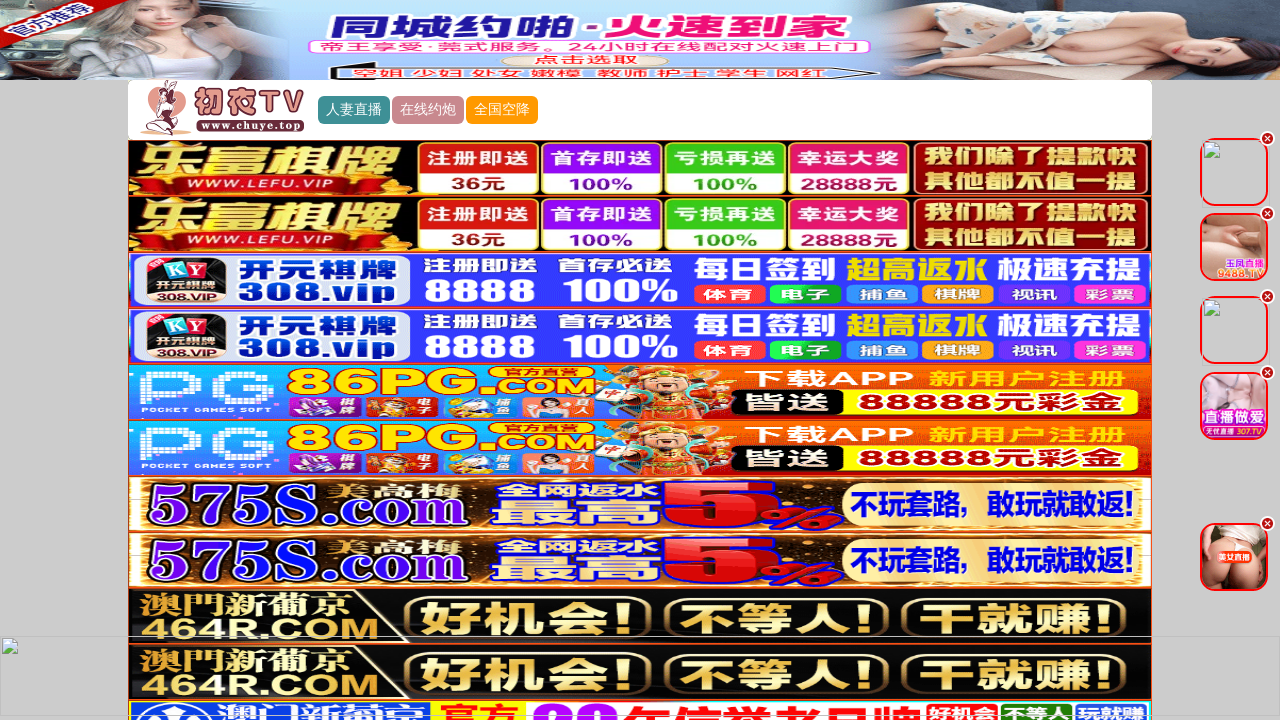

--- FILE ---
content_type: text/html
request_url: https://wohaixiu.bynestx.com/main.html?time=1769073477
body_size: 23088
content:
<!DOCTYPE html>
<html lang="cn">
<head>
    <meta charset="UTF-8">
<meta name="viewport" content="initial-scale=1, maximum-scale=1, user-scalable=no, width=device-width">
<title>初夜tv</title>
<link rel="stylesheet" href="/template/chuye/css/style.css" />
</head>
<body>
    <script>
var _hmt = _hmt || [];
(function() {
  var hm = document.createElement("script");
  hm.src = "https://hm.baidu.com/hm.js?8c22c7579d83611c319ef3e1193ed79f";
  var s = document.getElementsByTagName("script")[0]; 
  s.parentNode.insertBefore(hm, s);
})();
</script>

<script>
var _hmt = _hmt || [];
(function() {
  var hm = document.createElement("script");
  hm.src = "https://hm.baidu.com/hm.js?2acf1bf529cad29f485f527fda665290";
  var s = document.getElementsByTagName("script")[0]; 
  s.parentNode.insertBefore(hm, s);
})();
</script>


<div class="maomi-content">
    <header class="container header-container border_bootom">
        <div class="row vip-header-row bg_red" style="text-align: center;">
          
            <div class="maomi-content">
                <div class="logo">
                    <a href="/" target="_blank">
                        <img class="logo-img" alt="logo"  srcset="" src="/upload/site/20250817-1/249f6ec43a9e4ffcebd35ab49637698c.png">
                    </a>
                    <!--粉色直播-->
<a href="https://zijkg1pu6.kbldlfw.com/fs-360/?channelCode=3VfuUb" target="_blank" class="header-left-ink" style="background:#3e9096">人妻直播</a>
<!--玉凤直播-->
<a href="https://a2efqq.surakj.com/yf/?channelCode=yf223y" target="_blank" class="header-left-ink" style="background:#c8888e">在线约炮</a>
<!--无忧直播-->
<a href="https://t5g9h.top/?channelCode=wy1100" target="_blank" class="header-left-ink" style="background:#ff9900">全国空降</a>
                     
                </div>
            </div>
          
        </div>
    </header>
    <!--乐富棋牌-->
<a href="https://3.lefu8.love/main.html" target="_blank" class="adHF">
    <img src="https://zgqyfzzx.com/lefu/gg/960x80.gif" width="100%" height="66" style="display: block; border: 1px inset #fb3e00e8">
</a>
<a href="https://3.lefu8.love/main.html" target="_blank" class="adHF">
    <img src="https://zgqyfzzx.com/lefu/gg/960x80.gif" width="100%" height="66" style="display: block; border: 1px inset #fb3e00e8">
</a>
<!--开元308-->
<a href="https://qm8ts4n-66144685.ap-east-1.elb.amazonaws.com/cy0276/?shareName=cy0276" target="_blank" class="adHF">
    <img src="https://a0702.ky308tc0702.vip/gggg/960-80.gif" width="100%" height="66" style="display: block; border: 1px inset #fb3e00e8">
</a>
<a href="https://qm8ts4n-66144685.ap-east-1.elb.amazonaws.com/cy0276/?shareName=cy0276" target="_blank" class="adHF">
    <img src="https://a0702.ky308tc0702.vip/gggg/960-80.gif" width="100%" height="66" style="display: block; border: 1px inset #fb3e00e8">
</a>
<!--86PG-->
<a href="https://300184.com" target="_blank" class="adHF">
    <img src="https://img.cospu2011.top/331.gif" width="100%" height="66" style="display: block; border: 1px inset #fb3e00e8">
</a>
<a href="https://300184.com" target="_blank" class="adHF">
    <img src="https://img.cospu2011.top/331.gif" width="100%" height="66" style="display: block; border: 1px inset #fb3e00e8">
</a>
<!--美高梅575-->
<a href="https://20260119.mpekl.com/?cid=8076318" target="_blank" class="adHF">
    <img src="https://img.alicdn.com/imgextra/i2/4183327079/O1CN01R8tBjW22AErRDEdHW_!!4183327079.gif" width="100%" height="66" style="display: block; border: 1px inset #fb3e00e8">
</a>
<a href="https://20260119.mpekl.com/?cid=8076318" target="_blank" class="adHF">
    <img src="https://img.alicdn.com/imgextra/i2/4183327079/O1CN01R8tBjW22AErRDEdHW_!!4183327079.gif" width="100%" height="66" style="display: block; border: 1px inset #fb3e00e8">
</a>
<!--新葡京464-->
<a href="https://vvdd4640119173.srjyjs.com/?cid=464lj087" target="_blank" class="adHF">
    <img src="https://img.alicdn.com/imgextra/i4/4183327079/O1CN01Q11JX022AEroNSZNn_!!4183327079.gif" width="100%" height="66" style="display: block; border: 1px inset #fb3e00e8">
</a>
<a href="https://vvdd4640119173.srjyjs.com/?cid=464lj087" target="_blank" class="adHF">
    <img src="https://img.alicdn.com/imgextra/i4/4183327079/O1CN01Q11JX022AEroNSZNn_!!4183327079.gif" width="100%" height="66" style="display: block; border: 1px inset #fb3e00e8">
</a>
<!--新葡京625-->
<a href="https://qqaa6250119169.ryyssj.com/?cid=7453746" target="_blank" class="adHF">
    <img src="https://img.alicdn.com/imgextra/i2/4183327079/O1CN01fpLPZj22AErHxINzq_!!4183327079.gif" width="100%" height="66" style="display: block; border: 1px inset #fb3e00e8">
</a>
<a href="https://qqaa6250119169.ryyssj.com/?cid=7453746" target="_blank" class="adHF">
    <img src="https://img.alicdn.com/imgextra/i2/4183327079/O1CN01fpLPZj22AErHxINzq_!!4183327079.gif" width="100%" height="66" style="display: block; border: 1px inset #fb3e00e8">
</a>
<!--太阳城887-->
<a href="https://xxrr8870119183.jgfscl.com/?cid=2345994" target="_blank" class="adHF">
    <img src="https://img.alicdn.com/imgextra/i3/4183327079/O1CN01x2Pe2W22AErW742TD_!!4183327079.gif" width="100%" height="66" style="display: block; border: 1px inset #fb3e00e8">
</a>
<a href="https://xxrr8870119183.jgfscl.com/?cid=2345994" target="_blank" class="adHF">
    <img src="https://img.alicdn.com/imgextra/i3/4183327079/O1CN01x2Pe2W22AErW742TD_!!4183327079.gif" width="100%" height="66" style="display: block; border: 1px inset #fb3e00e8">
</a>
<!--4446PG-->
<a href="https://192.238.249.59:4446/?id=9061866" target="_blank" class="adHF1">
    <img src="https://fdhdfgfghfdgdhfgdghfdgfg.zhuanshutupian458.com/storage/assets/img_960f3a1202.gif" width="100%" height="66" style="display: block; border: 1px inset #fb3e00e8">
</a>
<!--含羞草直播-->
<a href="https://odkmqcmv.wfsrum.com/1rm.html" target="_blank" class="adHF1">
    <img src="https://asv.xn--xhq326aj6yqpw.com/e20250927_2002_1.gif" width="100%" height="66" style="display: block; border: 1px inset #fb3e00e8">
</a>
<!--快猫直播-->
<a href="https://npyiudyz.hfakcr.com/jSu.html" target="_blank" class="adHF1">
    <img src="https://asv.xn--xhq326aj6yqpw.com/e20250927_1950_2.gif" width="100%" height="66" style="display: block; border: 1px inset #fb3e00e8">
</a>
<!--粉色直播-->
<a href="https://zijkg1pu6.kbldlfw.com/fs-360/?channelCode=3VfuUb" target="_blank" class="adHF1">
    <img src="https://fsgifs.cc/gif/fs-960-120.gif">
</a>
<!--玉凤直播-->
<a href="https://a2efqq.surakj.com/yf/?channelCode=yf223y" target="_blank" class="adHF1">
    <img src="https://shu2.vsamhos.com/yf/960-120.gif">
</a>
<!--无忧直播-->
<a href="https://t5g9h.top/?channelCode=wy1100" target="_blank" class="adHF1">
    <img src="https://p.sda1.dev/30/9e57f230b36b88ce94c2f93a93003de0/wy960x120.gif">
</a>
<!--富婆直播-->
<a href="https://xczzf.nmcofrc.com/?113068" target="_blank" class="adHF1">
    <img src="https://www.fupozbz11a.com/images/35/FP-yc-960x120-15-14.gif.gif">
</a>
<!--炮台-->
<a href="https://wcke.8nvyp.cyou?channelCode=tcyp493" target="_blank" class="adHF1">
    <img src="https://nsa.bhijtbk-66.com/nanshen/img/p3%20960-160.gif">
</a>
</div>
<div class="maomi-content">
    <section class="container section section-menu" id="section-menu">
        <div class="row menuInfo-row" style="margin:0px">
            <div class="row-item">
                <!--快猫直播-->
<div class="row-item-title  bg_red"><a href="https://npyiudyz.hfakcr.com/jSu.html" class="c_white">快猫直播</a></div>
<ul class="row-item-content">
    <li class="item"><a href="https://npyiudyz.hfakcr.com/jSu.html" target="_blank">模特网红</a></li>
    <li class="item"><a href="https://npyiudyz.hfakcr.com/jSu.html" target="_blank">学妹美胸</a></li>
    <li class="item"><a href="https://npyiudyz.hfakcr.com/jSu.html" target="_blank">制服丝袜</a></li>
    <li class="item"><a href="https://npyiudyz.hfakcr.com/jSu.html" target="_blank">迷奸直播</a></li>
    <li class="item"><a href="https://npyiudyz.hfakcr.com/jSu.html" target="_blank">快猫直播</a></li>
    <li class="item"><a href="https://npyiudyz.hfakcr.com/jSu.html" target="_blank">韩国御姐</a></li>
    <li class="item"><a href="https://npyiudyz.hfakcr.com/jSu.html" target="_blank">萝莉少女</a></li>
    <li class="item"><a href="https://npyiudyz.hfakcr.com/jSu.html" target="_blank">野外轮奸</a></li>
</ul>
<!--约炮-->
<div class="row-item-title  bg_red"><a href="https://wcke.8nvyp.cyou?channelCode=tcyp493" class="c_white">官方约炮</a></div>
<ul class="row-item-content">
    <li class="item"><a href="https://wcke.8nvyp.cyou?channelCode=tcyp493" target="_blank">在线约炮</a></li>
    <li class="item"><a href="https://wcke.8nvyp.cyou?channelCode=tcyp493" target="_blank">处女预约</a></li>
    <li class="item"><a href="https://wcke.8nvyp.cyou?channelCode=tcyp493" target="_blank">姐妹双飞</a></li>
    <li class="item"><a href="https://wcke.8nvyp.cyou?channelCode=tcyp493" target="_blank">空姐外围</a></li>
    <li class="item"><a href="https://wcke.8nvyp.cyou?channelCode=tcyp493" target="_blank">萝莉约炮</a></li>
    <li class="item"><a href="https://wcke.8nvyp.cyou?channelCode=tcyp493" target="_blank">粉逼翘臀</a></li>
    <li class="item"><a href="https://wcke.8nvyp.cyou?channelCode=tcyp493" target="_blank">迷奸学生</a></li>
    <li class="item"><a href="https://wcke.8nvyp.cyou?channelCode=tcyp493" target="_blank">萝莉少妇</a></li>
</ul>
<!--富婆直播-->
<div class="row-item-title  bg_red"><a href="https://xczzf.nmcofrc.com/?113068" class="c_white">直播乱伦</a></div>
<ul class="row-item-content">
    <li class="item"><a href="https://xczzf.nmcofrc.com/?113068" target="_blank">深夜偷情</a></li>
    <li class="item"><a href="https://xczzf.nmcofrc.com/?113068" target="_blank">口交足交</a></li>
    <li class="item"><a href="https://xczzf.nmcofrc.com/?113068" target="_blank">少妇自慰</a></li>
    <li class="item"><a href="https://xczzf.nmcofrc.com/?113068" target="_blank">萝莉双飞</a></li>
    <li class="item"><a href="https://xczzf.nmcofrc.com/?113068" target="_blank">学生嫩模</a></li>
    <li class="item"><a href="https://xczzf.nmcofrc.com/?113068" target="_blank">校园偷窥</a></li>
    <li class="item"><a href="https://xczzf.nmcofrc.com/?113068" target="_blank">抠逼自慰</a></li>
    <li class="item"><a href="https://xczzf.nmcofrc.com/?113068" target="_blank">户外大秀</a></li>
</ul>
<!--富婆直播-->
<div class="row-item-title  bg_red"><a href="https://xczzf.nmcofrc.com/?113068" class="c_white">官方推荐</a></div>
<ul class="row-item-content">
    <li class="item"><a href="https://xczzf.nmcofrc.com/?113068" target="_blank">欧美变态</a></li>
    <li class="item"><a href="https://xczzf.nmcofrc.com/?113068" target="_blank">绿帽人妻</a></li>
    <li class="item"><a href="https://xczzf.nmcofrc.com/?113068" target="_blank">萝莉少女</a></li>
    <li class="item"><a href="https://xczzf.nmcofrc.com/?113068" target="_blank">嫩模口爆</a></li>
    <li class="item"><a href="https://xczzf.nmcofrc.com/?113068" target="_blank">游艇剧情</a></li>
    <li class="item"><a href="https://xczzf.nmcofrc.com/?113068" target="_blank">近亲乱伦</a></li>
    <li class="item"><a href="https://xczzf.nmcofrc.com/?113068" target="_blank">粉逼翘臀</a></li>
    <li class="item"><a href="https://xczzf.nmcofrc.com/?113068" target="_blank">熟女人妻</a></li>
</ul>
<!--富婆直播-->
<div class="row-item-title  bg_red"><a href="https://xczzf.nmcofrc.com/?113068" class="c_white">免费直播</a></div>
<ul class="row-item-content">
    <li class="item"><a href="https://xczzf.nmcofrc.com/?113068" target="_blank">明星直播</a></li>
    <li class="item"><a href="https://xczzf.nmcofrc.com/?113068" target="_blank">免费看片</a></li>
    <li class="item"><a href="https://xczzf.nmcofrc.com/?113068" target="_blank">全网资料</a></li>
    <li class="item"><a href="https://xczzf.nmcofrc.com/?113068" target="_blank">最新黑料</a></li>
    <li class="item"><a href="https://xczzf.nmcofrc.com/?113068" target="_blank">9 1 免费</a></li>
    <li class="item"><a href="https://xczzf.nmcofrc.com/?113068" target="_blank">原创偷拍</a></li>
    <li class="item"><a href="https://xczzf.nmcofrc.com/?113068" target="_blank">稀缺资源</a></li>
    <li class="item"><a href="https://xczzf.nmcofrc.com/?113068" target="_blank">日韩无码</a></li>
</ul>
<!--含羞草直播-->
<div class="row-item-title  bg_red"><a href="https://odkmqcmv.wfsrum.com/1rm.html" class="c_white">激情直播</a></div>
<ul class="row-item-content">
    <li class="item"><a href="https://odkmqcmv.wfsrum.com/1rm.html" target="_blank">网红约操</a></li>
    <li class="item"><a href="https://odkmqcmv.wfsrum.com/1rm.html" target="_blank">直播做爱</a></li>
    <li class="item"><a href="https://pjk9jcv8s.xjbtiles.com/fs-360/?channelCode=3VfuUb" target="_blank">远程跳蚤</a></li>
    <li class="item"><a href="https://pjk9jcv8s.xjbtiles.com/fs-360/?channelCode=3VfuUb" target="_blank">成人大秀</a></li>
    <li class="item"><a href="https://pjk9jcv8s.xjbtiles.com/fs-360/?channelCode=3VfuUb" target="_blank">明星做爱</a></li>
    <li class="item"><a href="https://pjk9jcv8s.xjbtiles.com/fs-360/?channelCode=3VfuUb" target="_blank">粉穴潮喷</a></li>
    <li class="item"><a href="https://pjk9jcv8s.xjbtiles.com/fs-360/?channelCode=3VfuUb" target="_blank">任你指挥</a></li>
    <li class="item"><a href="https://pjk9jcv8s.xjbtiles.com/fs-360/?channelCode=3VfuUb" target="_blank">野战车震</a></li>
</ul>
<!--粉色-->
<div class="row-item-title  bg_red"><a href="https://pjk9jcv8s.xjbtiles.com/fs-360/?channelCode=3VfuUb" class="c_white">高清无码</a></div>
<ul class="row-item-content">
    <li class="item"><a href="https://pjk9jcv8s.xjbtiles.com/fs-360/?channelCode=3VfuUb" target="_blank">萝莉吞精</a></li>
    <li class="item"><a href="https://pjk9jcv8s.xjbtiles.com/fs-360/?channelCode=3VfuUb" target="_blank">大龄处女</a></li>
    <li class="item"><a href="https://pjk9jcv8s.xjbtiles.com/fs-360/?channelCode=3VfuUb" target="_blank">御姐诱惑</a></li>
    <li class="item"><a href="https://pjk9jcv8s.xjbtiles.com/fs-360/?channelCode=3VfuUb" target="_blank">内射小姨</a></li>
    <li class="item"><a href="https://pjk9jcv8s.xjbtiles.com/fs-360/?channelCode=3VfuUb" target="_blank">粉逼翘臀</a></li>
    <li class="item"><a href="https://pjk9jcv8s.xjbtiles.com/fs-360/?channelCode=3VfuUb" target="_blank">姐妹双飞</a></li>
    <li class="item"><a href="https://pjk9jcv8s.xjbtiles.com/fs-360/?channelCode=3VfuUb" target="_blank">迷奸学生</a></li>
    <li class="item"><a href="https://pjk9jcv8s.xjbtiles.com/fs-360/?channelCode=3VfuUb" target="_blank">巨乳制服</a></li>
</ul>
                <div class="row-item-title  bg_red"><a href="/index.php/vod/type/id/1.html" class="c_white">视频一区</a></div>
<ul class="row-item-content">
        <li class="item">
        <a href="/index.php/vod/type/id/6.html" target="_blank" style="color:red">国产视频</a>
    </li>
        <li class="item">
        <a href="/index.php/vod/type/id/7.html" target="_blank" style="color:red">日本无码</a>
    </li>
        <li class="item">
        <a href="/index.php/vod/type/id/8.html" target="_blank" style="color:red">国产探花</a>
    </li>
        <li class="item">
        <a href="/index.php/vod/type/id/9.html" target="_blank" style="color:red">AI换脸</a>
    </li>
        <li class="item">
        <a href="/index.php/vod/type/id/10.html" target="_blank" style="color:red">制服诱惑</a>
    </li>
        <li class="item">
        <a href="/index.php/vod/type/id/11.html" target="_blank" style="color:red">日本有码</a>
    </li>
        <li class="item">
        <a href="/index.php/vod/type/id/12.html" target="_blank" style="color:red">巨乳美乳</a>
    </li>
        <li class="item">
        <a href="/index.php/vod/type/id/20.html" target="_blank" style="color:red">伦理三级</a>
    </li>
    </ul>
<div class="row-item-title  bg_red"><a href="/index.php/vod/type/id/2.html" class="c_white">视频二区</a></div>
<ul class="row-item-content">
        <li class="item">
        <a href="/index.php/vod/type/id/13.html" target="_blank" style="color:red">欧美无码</a>
    </li>
        <li class="item">
        <a href="/index.php/vod/type/id/14.html" target="_blank" style="color:red">熟女人妻</a>
    </li>
        <li class="item">
        <a href="/index.php/vod/type/id/16.html" target="_blank" style="color:red">强奸乱伦</a>
    </li>
        <li class="item">
        <a href="/index.php/vod/type/id/15.html" target="_blank" style="color:red">网曝黑料</a>
    </li>
        <li class="item">
        <a href="/index.php/vod/type/id/21.html" target="_blank" style="color:red">萝莉少女</a>
    </li>
        <li class="item">
        <a href="/index.php/vod/type/id/22.html" target="_blank" style="color:red">中文字幕</a>
    </li>
        <li class="item">
        <a href="/index.php/vod/type/id/23.html" target="_blank" style="color:red">SM调教</a>
    </li>
        <li class="item">
        <a href="/index.php/vod/type/id/33.html" target="_blank" style="color:red">精品动漫</a>
    </li>
    </ul>
<div class="row-item-title  bg_red"><a href="/index.php/art/type/id/24.html" class="c_white">小说专区</a></div>
<ul class="row-item-content">
        <li class="item">
        <a href="/index.php/art/type/id/25.html" target="_blank" style="color:red">都市激情</a>
    </li>
        <li class="item">
        <a href="/index.php/art/type/id/26.html" target="_blank" style="color:red">校园春事</a>
    </li>
        <li class="item">
        <a href="/index.php/art/type/id/27.html" target="_blank" style="color:red">浪荡人妻</a>
    </li>
        <li class="item">
        <a href="/index.php/art/type/id/28.html" target="_blank" style="color:red">另类小说</a>
    </li>
        <li class="item">
        <a href="/index.php/art/type/id/29.html" target="_blank" style="color:red">家庭乱伦</a>
    </li>
        <li class="item">
        <a href="/index.php/art/type/id/30.html" target="_blank" style="color:red">武侠古典</a>
    </li>
        <li class="item">
        <a href="/index.php/art/type/id/31.html" target="_blank" style="color:red">暴力侵犯</a>
    </li>
        <li class="item">
        <a href="/index.php/art/type/id/32.html" target="_blank" style="color:red">长篇连载</a>
    </li>
    </ul>

                <!--玉凤直播-->
<div class="row-item-title  bg_red"><a href="https://a2efqq.surakj.com/yf/?channelCode=yf223y" class="c_white">站长推荐</a></div>
<ul class="row-item-content">
    <li class="item"><a href="https://a2efqq.surakj.com/yf/?channelCode=yf223y" target="_blank">嫩模色播</a></li>
    <li class="item"><a href="https://a2efqq.surakj.com/yf/?channelCode=yf223y" target="_blank">真人做爱</a></li>
    <li class="item"><a href="https://a2efqq.surakj.com/yf/?channelCode=yf223y" target="_blank">吹箫舔精</a></li>
    <li class="item"><a href="https://a2efqq.surakj.com/yf/?channelCode=yf223y" target="_blank">强奸精品</a></li>
    <li class="item"><a href="https://a2efqq.surakj.com/yf/?channelCode=yf223y" target="_blank">极品美女</a></li>
    <li class="item"><a href="https://a2efqq.surakj.com/yf/?channelCode=yf223y" target="_blank">野外做爱</a></li>
    <li class="item"><a href="https://a2efqq.surakj.com/yf/?channelCode=yf223y" target="_blank">嫩模破处</a></li>
    <li class="item"><a href="https://a2efqq.surakj.com/yf/?channelCode=yf223y" target="_blank">听您指挥</a></li>
</ul>
<!--玉凤直播-->
<div class="row-item-title  bg_red"><a href="https://a2efqq.surakj.com/yf/?channelCode=yf223y" class="c_white">精品直播</a></div>
<ul class="row-item-content">
    <li class="item"><a href="https://a2efqq.surakj.com/yf/?channelCode=yf223y" target="_blank">后入大嫂</a></li>
    <li class="item"><a href="https://a2efqq.surakj.com/yf/?channelCode=yf223y" target="_blank">户外车震</a></li>
    <li class="item"><a href="https://a2efqq.surakj.com/yf/?channelCode=yf223y" target="_blank">厕所偷腥</a></li>
    <li class="item"><a href="https://a2efqq.surakj.com/yf/?channelCode=yf223y" target="_blank">空姐吞精</a></li>
    <li class="item"><a href="https://a2efqq.surakj.com/yf/?channelCode=yf223y" target="_blank">调教熟女</a></li>
    <li class="item"><a href="https://a2efqq.surakj.com/yf/?channelCode=yf223y" target="_blank">暗网稀缺</a></li>
    <li class="item"><a href="https://a2efqq.surakj.com/yf/?channelCode=yf223y" target="_blank">饥渴少妇</a></li>
    <li class="item"><a href="https://a2efqq.surakj.com/yf/?channelCode=yf223y" target="_blank">淫乱大片</a></li>
</ul>
<!--玉凤直播-->
<div class="row-item-title  bg_red"><a href="https://a2efqq.surakj.com/yf/?channelCode=yf223y" class="c_white">免费频道</a></div>
<ul class="row-item-content">
    <li class="item"><a href="https://a2efqq.surakj.com/yf/?channelCode=yf223y" target="_blank">制服丝袜</a></li>
    <li class="item"><a href="https://a2efqq.surakj.com/yf/?channelCode=yf223y" target="_blank">极品空姐</a></li>
    <li class="item"><a href="https://a2efqq.surakj.com/yf/?channelCode=yf223y" target="_blank">表妹口爆</a></li>
    <li class="item"><a href="https://a2efqq.surakj.com/yf/?channelCode=yf223y" target="_blank">校花下海</a></li>
    <li class="item"><a href="https://a2efqq.surakj.com/yf/?channelCode=yf223y" target="_blank">观音坐莲</a></li>
    <li class="item"><a href="https://a2efqq.surakj.com/yf/?channelCode=yf223y" target="_blank">性感车模</a></li>
    <li class="item"><a href="https://a2efqq.surakj.com/yf/?channelCode=yf223y" target="_blank">明星爆料</a></li>
    <li class="item"><a href="https://a2efqq.surakj.com/yf/?channelCode=yf223y" target="_blank">免费上门</a></li>
</ul>
<!--粉色直播-->
<div class="row-item-title  bg_red"><a href="https://zijkg1pu6.kbldlfw.com/fs-360/?channelCode=3VfuUb" class="c_white">高清视频</a></div>
<ul class="row-item-content">
    <li class="item"><a href="https://zijkg1pu6.kbldlfw.com/fs-360/?channelCode=3VfuUb" target="_blank">直播自慰</a></li>
    <li class="item"><a href="https://zijkg1pu6.kbldlfw.com/fs-360/?channelCode=3VfuUb" target="_blank">免费直播</a></li>
    <li class="item"><a href="https://zijkg1pu6.kbldlfw.com/fs-360/?channelCode=3VfuUb" target="_blank">远程跳蛋</a></li>
    <li class="item"><a href="https://zijkg1pu6.kbldlfw.com/fs-360/?channelCode=3VfuUb" target="_blank">熟女S M</a></li>
    <li class="item"><a href="https://zijkg1pu6.kbldlfw.com/fs-360/?channelCode=3VfuUb" target="_blank">黑人爆草</a></li>
    <li class="item"><a href="https://zijkg1pu6.kbldlfw.com/fs-360/?channelCode=3VfuUb" target="_blank">近亲乱伦</a></li>
    <li class="item"><a href="https://zijkg1pu6.kbldlfw.com/fs-360/?channelCode=3VfuUb" target="_blank">寂寞少妇</a></li>
    <li class="item"><a href="https://zijkg1pu6.kbldlfw.com/fs-360/?channelCode=3VfuUb" target="_blank">黑丝白丝</a></li>
</ul>
<!--无忧直播-->
<div class="row-item-title  bg_red"><a href="https://t5g9h.top/?channelCode=wy1100" class="c_white">站长推荐</a></div>
<ul class="row-item-content">
    <li class="item"><a href="https://t5g9h.top/?channelCode=wy1100" target="_blank">景甜口交</a></li>
    <li class="item"><a href="https://t5g9h.top/?channelCode=wy1100" target="_blank">人兽杂交</a></li>
    <li class="item"><a href="https://t5g9h.top/?channelCode=wy1100" target="_blank">老人性交</a></li>
    <li class="item"><a href="https://t5g9h.top/?channelCode=wy1100" target="_blank">夫妻做爱</a></li>
    <li class="item"><a href="https://t5g9h.top/?channelCode=wy1100" target="_blank">空姐挨炮</a></li>
    <li class="item"><a href="https://t5g9h.top/?channelCode=wy1100" target="_blank">幼女内射</a></li>
    <li class="item"><a href="https://t5g9h.top/?channelCode=wy1100" target="_blank">群体大战</a></li>
    <li class="item"><a href="https://t5g9h.top/?channelCode=wy1100" target="_blank">强奸处女</a></li>
</ul>
<!--无忧直播-->
<div class="row-item-title  bg_red"><a href="https://t5g9h.top/?channelCode=wy1100" class="c_white">免费看片</a></div>
<ul class="row-item-content">
    <li class="item"><a href="https://t5g9h.top/?channelCode=wy1100" target="_blank">女V合集</a></li>
    <li class="item"><a href="https://t5g9h.top/?channelCode=wy1100" target="_blank">超清视频</a></li>
    <li class="item"><a href="https://t5g9h.top/?channelCode=wy1100" target="_blank">少妇乱伦</a></li>
    <li class="item"><a href="https://t5g9h.top/?channelCode=wy1100" target="_blank">海角乱伦</a></li>
    <li class="item"><a href="https://t5g9h.top/?channelCode=wy1100" target="_blank">9 1 禁忌</a></li>
    <li class="item"><a href="https://t5g9h.top/?channelCode=wy1100" target="_blank">暗网揭秘</a></li>
    <li class="item"><a href="https://t5g9h.top/?channelCode=wy1100" target="_blank">9 1 猎奇</a></li>
    <li class="item"><a href="https://t5g9h.top/?channelCode=wy1100" target="_blank">大学主播</a></li>
</ul>
<!--约炮-->
<div class="row-item-title  bg_red"><a href="https://wcke.8nvyp.cyou?channelCode=tcyp493" class="c_white">站长推荐</a></div>
<ul class="row-item-content">
    <li class="item"><a href="https://wcke.8nvyp.cyou?channelCode=tcyp493" target="_blank">同城服务</a></li>
    <li class="item"><a href="https://wcke.8nvyp.cyou?channelCode=tcyp493" target="_blank">高级莞式</a></li>
    <li class="item"><a href="https://wcke.8nvyp.cyou?channelCode=tcyp493" target="_blank">全国空降</a></li>
    <li class="item"><a href="https://wcke.8nvyp.cyou?channelCode=tcyp493" target="_blank">空降约炮</a></li>
    <li class="item"><a href="https://wcke.8nvyp.cyou?channelCode=tcyp493" target="_blank">人妻中出</a></li>
    <li class="item"><a href="https://wcke.8nvyp.cyou?channelCode=tcyp493" target="_blank">空姐独家</a></li>
    <li class="item"><a href="https://wcke.8nvyp.cyou?channelCode=tcyp493" target="_blank">明星约炮</a></li>
    <li class="item"><a href="https://wcke.8nvyp.cyou?channelCode=tcyp493" target="_blank">校花下海</a></li>
</ul>
            </div>
        </div>
    </section>
</div>
<div style="margin-top: 1px;"></div>
<div class="maomi-content">
    <header class="container header-container border_bootom">
        <div class="row vip-header-row bg_red" style="text-align: center;">
            <div class="maomi-content">
                <div class="logo"></div>
                <div class="">
                    <div class="search-box">
                        <form id="search" name="search" method="get" action="/index.php/vod/search.html"
                            onsubmit="return qrsearch();">
                            <input type="text" name="wd" autocomplete="off" placeholder="搜索影片关键字" class="search-input">
                            <input type="submit" id="searchbutton" class="search-button mac_search" value="搜索">
                        </form>
                    </div>
                </div>

            </div>
        </div>
    </header>
</div>
<div class="maomi-content">
    <style>
  .marquee {
      background-color: #c8888e;
  }
</style>
<div class="maomi-content">
    <marquee behavior="scroll" direction="left" class="marquee" style="color: #000000; font-size: 15px;">
      [公告]：请务必牢记最新永久地址“www.chuye.top”以防丢失！
    </marquee>
</div>
    <div class="maomi-content row boxs-hadow-bg header_desc size_m c1">
    <a href="#" class="c_red" target="_blank"></a>
    <div class="header_title size_xxxl c_pink">&nbsp;&nbsp;全网最靠谱赚钱APP</div>
</div>
<div class="maomi-content row links-top wrapper" id="tb">

    <ul class="icon-list">
        <!--347新葡京-->
        <li>
            <a href="https://3.lefu8.love/main.html" target="_blank" rel="nofollow"><img class="c2"
                    src="https://zgqyfzzx.com/lefu/150x150.gif">
                <div>乐富棋牌</div><button>立即下载</button>
            </a>
        </li>
        <!--4446PG-->
        <li>
            <a href="https://192.238.249.59:4446/?id=9061866" target="_blank" rel="nofollow"><img class="c2"
                    src="https://fdhdfgfghfdgdhfgdghfdgfg.zhuanshutupian458.com/storage/assets/img_150f3a150.gif">
                <div>PG电子</div><button>立即下载</button>
            </a>
        </li>
        <!--开元308-->
        <li>
            <a href="https://qm8ts4n-66144685.ap-east-1.elb.amazonaws.com/cy0276/?shareName=cy0276" target="_blank" rel="nofollow"><img class="c2"
                    src="https://a0702.ky308tc0702.vip/gggg/150x150.gif">
                <div>开元棋牌</div><button>立即下载</button>
            </a>
        </li>
        <!--86PG-->
        <li>
            <a href="https://300184.com" target="_blank" rel="nofollow"><img class="c2"
                    src="https://img.cospu2011.top/150150.gif">
                <div>PG娱乐</div><button>立即下载</button>
            </a>
        </li>
        <!--575美高梅旗舰-->
        <li>
            <a href="https://20260119.mpekl.com/?cid=8076318" target="_blank" rel="nofollow"><img class="c2"
                    src="https://img.alicdn.com/imgextra/i3/4183327079/O1CN01JWwyhC22AErsaq53s_!!4183327079.gif">
                <div>澳门美高梅</div><button>立即下载</button>
            </a>
        </li>
        <!--新葡京464-->
        <li>
            <a href="https://vvdd4640119173.srjyjs.com/?cid=464lj087" target="_blank" rel="nofollow"><img class="c2"
                    src="https://img.alicdn.com/imgextra/i3/4183327079/O1CN01fZBm8022AErnmXfbQ_!!4183327079.gif">
                <div>澳门新葡京</div><button>立即下载</button>
            </a>
        </li>
        <!--新葡京625-->
        <li>
            <a href="https://qqaa6250119169.ryyssj.com/?cid=7453746" target="_blank" rel="nofollow"><img class="c2"
                    src="https://img.alicdn.com/imgextra/i1/4183327079/O1CN01jd607622AErIJhq8Y_!!4183327079.gif">
                <div>澳门新葡京</div><button>立即下载</button>
            </a>
        </li>
        <!--太阳城887-->
        <li>
            <a href="https://xxrr8870119183.jgfscl.com/?cid=2345994" target="_blank" rel="nofollow"><img class="c2"
                    src="https://img.alicdn.com/imgextra/i3/4183327079/O1CN01geQnK822AErVtAnbo_!!4183327079.gif">
                <div>太阳城娱乐</div><button>立即下载</button>
            </a>
        </li>
    </ul>
</div>
    <div class="txtguanggao">
    <a href="https://xczzf.nmcofrc.com/?113068" target="_blank" rel="nofollow" class="dh">幼女破处</a>
    <a href="https://xczzf.nmcofrc.com/?113068" target="_blank" rel="nofollow" class="dh">孕妇喷水</a>
    <a href="https://xczzf.nmcofrc.com/?113068" target="_blank" rel="nofollow" class="dh">家庭乱伦</a>
    <a href="https://xczzf.nmcofrc.com/?113068" target="_blank" rel="nofollow" class="dh">国产传媒</a>
    <a href="https://xczzf.nmcofrc.com/?113068" target="_blank" rel="nofollow" class="dh">女优无码</a>
    <a href="https://xczzf.nmcofrc.com/?113068" target="_blank" rel="nofollow" class="dh">中文字幕</a>
    <a href="https://xczzf.nmcofrc.com/?113068" target="_blank" rel="nofollow" class="dh">处男专区</a>
    <a href="https://xczzf.nmcofrc.com/?113068" target="_blank" rel="nofollow" class="dh">性爱知识</a>
</div>

<style>
.txtguanggao{margin:5px 0 5px;width: 100%;overflow: hidden;display: block;box-shadow: 0 1px 1px 0 rgba(0,0,0,.05);}
.txtguanggao a{width: 24.7%;float: left;border-radius: 3px;line-height: 35px;height: 35px;text-align: center;font-size: 14px;color: #fff;display: inline-block;background-color: rgb(255, 153, 159);margin: 1px;transition-duration: .3s;}

.txtguanggao a:nth-child(1) {background-color: #c8888e;}
.txtguanggao a:nth-child(2) {background-color: #f5588e;}
.txtguanggao a:nth-child(3) {background-color: #b8583;}
.txtguanggao a:nth-child(4) {background-color: #3e9096;}
.txtguanggao a:nth-child(5) {background-color: #c8888e;}
.txtguanggao a:nth-child(6) {background-color: #f5588e;}
.txtguanggao a:nth-child(7) {background-color: #99f33;}
.txtguanggao a:nth-child(8) {background-color: #3e9096;}
.txtguanggao a:nth-child(9) {background-color: #3e9096;}
.txtguanggao a:nth-child(10) {background-color: #f8586;}
.txtguanggao a:nth-child(11) {background-color: #3e9f96;}
.txtguanggao a:nth-child(12) {background-color: #def569;}
.txtguanggao a:nth-child(13) {background-color: #b85853;}
.txtguanggao a:nth-child(14) {background-color: #e3e987;}
.txtguanggao a:nth-child(15) {background-color: #c8868e;}
.txtguanggao a:nth-child(16) {background-color: #f5588e;}
.txtguanggao a:nth-child(17) {background-color: #993ef3;}
.txtguanggao a:nth-child(18) {background-color: #6593b7;}
.txtguanggao a:hover{background:#DC3545;color:#FFF}
@media screen and (max-width: 750px) {
.txtguanggao a{width: 24.3%;float: left;border-radius: 3px;line-height: 33px;height: 33px;text-align: center;font-size: 14px;color: #fff;display: inline-block;background-color: rgb(255, 153, 159);margin: 1px;transition-duration: .3s;}
}
</style>
    <div class="maomi-content row boxs-hadow-bg header_desc size_m c1">
    <a href="#" class="c_red" target="_blank"></a>
    <div class="header_title size_xxxl c_pink">&nbsp;&nbsp;精心推荐给色友的APP大全</div>
</div>
<div class="maomi-content row links-top wrapper" id="tb">

    <ul class="icon-list">
        <li>
            <a href="https://t5g9h.top/?channelCode=wy1100" target="_blank" rel="nofollow"><img class="c2"
                    src="https://p.sda1.dev/30/b1065d90b56cf3b9849578a2a93cb8f1/wy150x150.gif">
                <div>无忧直播</div><button>立即下载</button>
            </a>
        </li>
        <li><a href="https://wcke.8nvyp.cyou?channelCode=tcyp493" target="_blank" rel="nofollow"><img class="c2"
                    src="https://nsa.bhijtbk-66.com/nanshen/img/p4%20150-150-1.gif">
                <div>同城约炮</div><button>立即下载</button>
            </a>
        </li>
        <li><a href="https://npyiudyz.hfakcr.com/jSu.html" target="_blank" rel="nofollow"><img class="c2"
                    src="https://asv.xn--xhq326aj6yqpw.com/e20250923_1502_1.gif">
                <div>快猫直播</div><button>立即下载</button>
            </a>
        </li>
        <li><a href="https://odkmqcmv.wfsrum.com/1rm.html" target="_blank" rel="nofollow"><img class="c2"
                    src="https://asv.xn--xhq326aj6yqpw.com/66d144f096841b95.gif">
                <div>含羞草直播</div><button>立即下载</button>
            </a>
        </li>
        <li><a href="https://a2efqq.surakj.com/yf/?channelCode=yf223y" target="_blank" rel="nofollow"><img class="c2"
                    src="https://shu2.vsamhos.com/yf/150-2.gif">
                <div>玉凤直播</div><button>立即下载</button>
            </a>
        </li>
        <li><a href="https://xczzf.nmcofrc.com/?113068" target="_blank" rel="nofollow"><img class="c2"
                    src="https://imgsa.baidu.com/forum/pic/item/4a36acaf2edda3cc01e1383147e93901213f929e.jpg">
                <div>强奸乱伦</div><button>立即下载</button>
            </a>
        </li>
        <li><a href="https://xczzf.nmcofrc.com/?113068" target="_blank" rel="nofollow"><img class="c2"
                    src="https://www.fupozbz11a.com/images/35/FP-ycda-100x100-20-51.gif">
                <div>富婆直播</div><button>立即下载</button>
            </a>
        </li>
        <li><a href="https://zijkg1pu6.kbldlfw.com/fs-360/?channelCode=3VfuUb" target="_blank" rel="nofollow"><img class="c2"
                    src="https://fsgifs.cc/gif/fs-150-150-v2.gif">
                <div>粉色直播</div><button>立即下载</button>
            </a>
        </li>
    </ul>
</div>
</div>
    
        <div class="maomi-content">
        <main class="container" id="main-container">
            <div class="row clearfix">
                <div class="vip-video">
                    <div class="video-box">
    
                        <div class="box-title">
                            <h3 class="m-0"><a href="/index.php/vod/type/id/6.html" target="_blank">国产视频</a></h3>
                            <h3 class="m-0" style="float: right;"><a href="/index.php/vod/type/id/6.html" target="_blank">点击更多</a></h3>
                            <div class="share_box">
                                <div class="share_img"></div>
                            </div>
                        </div>
                        <ul class="content-list clearfix">
                                                        <!--快猫直播-->
<li class="content-item content-item-2">
    <a class="video-pic loading" data-original="" href="https://npyiudyz.hfakcr.com/jSu.html" target="_blank">
        <img class="content-img lazy"
            data-original="https://asv.xn--xhq326aj6yqpw.com/e20250927_1646_2.gif"
            data-prefix="" src="https://asv.xn--xhq326aj6yqpw.com/e20250927_1646_2.gif"
            data-aes="true"></a>
    <div class="title">
        <h5 class="video-title"><a href="https://npyiudyz.hfakcr.com/jSu.html">精彩直播 听你指挥</a></h5>
    </div>
</li>
<!--含羞草直播-->
<li class="content-item content-item-2">
    <a class="video-pic loading" data-original="" href="https://odkmqcmv.wfsrum.com/1rm.html" target="_blank">
        <img class="content-img lazy"
            data-original="https://asv.xn--xhq326aj6yqpw.com/e20250927_1703_2.gif"
            data-prefix=""
            src="https://asv.xn--xhq326aj6yqpw.com/e20250927_1703_2.gif"
            data-aes="true"></a>
    <div class="title">
        <h5 class="video-title"><a href="https://odkmqcmv.wfsrum.com/1rm.html">直播诱惑 性感嫩模</a></h5>
    </div>
</li>
<!--玉凤直播-->
<li class="content-item content-item-2">
    <a class="video-pic loading" data-original="" href="https://a2efqq.surakj.com/yf/?channelCode=yf223y" target="_blank">
        <img class="content-img lazy"
            data-original="https://shu2.vsamhos.com/yf/300-200.gif"
            data-prefix="" src="https://shu2.vsamhos.com/yf/300-200.gif"
            data-aes="true"></a>
    <div class="title">
        <h5 class="video-title"><a href="https://a2efqq.surakj.com/yf/?channelCode=yf223y">私密明星做爱爆料</a></h5>
    </div>
</li>
<!--约炮-->
<li class="content-item content-item-2">
    <a class="video-pic loading" data-original="" href="https://wcke.8nvyp.cyou?channelCode=tcyp493" target="_blank">
        <img class="content-img lazy"
            data-original="https://nsa.bhijtbk-66.com/nanshen/img/p1%20640-350.gif"
            data-prefix="" src="https://nsa.bhijtbk-66.com/nanshen/img/p1%20640-350.gif"
            data-aes="true"></a>
    <div class="title">
        <h5 class="video-title"><a href="https://wcke.8nvyp.cyou?channelCode=tcyp493">全国上门 任你挑选</a></h5>
    </div>
</li>
                                                            <li class="content-item content-item-2">
    <a class="video-pic loading" data-original="" href="/index.php/vod/detail/id/106776.html"
        title="万人求购国内拳交扩张最小玩家" target="_blank">
        <img class="content-img lazy" data-original="https://dw.sl260119.top/upload/vod/20260117-1/375b6f868b087b209ff0bfbbefa63744.jpg" data-prefix="" src="https://dw.sl260119.top/upload/vod/20260117-1/375b6f868b087b209ff0bfbbefa63744.jpg" data-aes="true">
        <span class="note text-bg-r">2026-01-21</span>
    </a>
    <div class="title">
        <h5 class="video-title"><a href="/index.php/vod/detail/id/106776.html"
                title="万人求购国内拳交扩张最小玩家">万人求购国内拳交扩张最小玩家</a>
        </h5>
    </div>
</li>
                                                            <li class="content-item content-item-2">
    <a class="video-pic loading" data-original="" href="/index.php/vod/detail/id/106774.html"
        title="玩弄校花3600高价极品模特劲爆刺激" target="_blank">
        <img class="content-img lazy" data-original="https://dw.sl260119.top/upload/vod/20260117-1/6f363d87190767ed41ae13a9b4d6a0b3.jpg" data-prefix="" src="https://dw.sl260119.top/upload/vod/20260117-1/6f363d87190767ed41ae13a9b4d6a0b3.jpg" data-aes="true">
        <span class="note text-bg-r">2026-01-21</span>
    </a>
    <div class="title">
        <h5 class="video-title"><a href="/index.php/vod/detail/id/106774.html"
                title="玩弄校花3600高价极品模特劲爆刺激">玩弄校花3600高价极品模特劲爆刺激</a>
        </h5>
    </div>
</li>
                                                            <li class="content-item content-item-2">
    <a class="video-pic loading" data-original="" href="/index.php/vod/detail/id/106773.html"
        title="玩弄过年过30还是处男的长官番号SSIS-303-CNOL" target="_blank">
        <img class="content-img lazy" data-original="https://dw.sl260119.top/upload/vod/20260117-1/15c2234d786fb022c08e5c8b196ce818.jpg" data-prefix="" src="https://dw.sl260119.top/upload/vod/20260117-1/15c2234d786fb022c08e5c8b196ce818.jpg" data-aes="true">
        <span class="note text-bg-r">2026-01-21</span>
    </a>
    <div class="title">
        <h5 class="video-title"><a href="/index.php/vod/detail/id/106773.html"
                title="玩弄过年过30还是处男的长官番号SSIS-303-CNOL">玩弄过年过30还是处男的长官番号SSIS-303-CNOL</a>
        </h5>
    </div>
</li>
                                                            <li class="content-item content-item-2">
    <a class="video-pic loading" data-original="" href="/index.php/vod/detail/id/106767.html"
        title="王者奖奖黑丝的绿帽时刻" target="_blank">
        <img class="content-img lazy" data-original="https://dw.sl260119.top/upload/vod/20260117-1/585c3f0192875c297ab1aab00e58bc2c.jpg" data-prefix="" src="https://dw.sl260119.top/upload/vod/20260117-1/585c3f0192875c297ab1aab00e58bc2c.jpg" data-aes="true">
        <span class="note text-bg-r">2026-01-21</span>
    </a>
    <div class="title">
        <h5 class="video-title"><a href="/index.php/vod/detail/id/106767.html"
                title="王者奖奖黑丝的绿帽时刻">王者奖奖黑丝的绿帽时刻</a>
        </h5>
    </div>
</li>
                                                            <li class="content-item content-item-2">
    <a class="video-pic loading" data-original="" href="/index.php/vod/detail/id/76377.html"
        title="网吧男厕所喷水刺激自慰" target="_blank">
        <img class="content-img lazy" data-original="https://tuaskbgnekr.com/20250829/UHEDiPEs/1.jpg" data-prefix="" src="https://tuaskbgnekr.com/20250829/UHEDiPEs/1.jpg" data-aes="true">
        <span class="note text-bg-r">2026-01-21</span>
    </a>
    <div class="title">
        <h5 class="video-title"><a href="/index.php/vod/detail/id/76377.html"
                title="网吧男厕所喷水刺激自慰">网吧男厕所喷水刺激自慰</a>
        </h5>
    </div>
</li>
                                                            <li class="content-item content-item-2">
    <a class="video-pic loading" data-original="" href="/index.php/vod/detail/id/75674.html"
        title="偷拍流出约炮清纯少女加钱加钟" target="_blank">
        <img class="content-img lazy" data-original="https://tuaskbgnekr.com/20250826/4n1cO38F/1.jpg" data-prefix="" src="https://tuaskbgnekr.com/20250826/4n1cO38F/1.jpg" data-aes="true">
        <span class="note text-bg-r">2026-01-21</span>
    </a>
    <div class="title">
        <h5 class="video-title"><a href="/index.php/vod/detail/id/75674.html"
                title="偷拍流出约炮清纯少女加钱加钟">偷拍流出约炮清纯少女加钱加钟</a>
        </h5>
    </div>
</li>
                                                            <li class="content-item content-item-2">
    <a class="video-pic loading" data-original="" href="/index.php/vod/detail/id/74917.html"
        title="偷拍黑帽制服群御姐裙底无痕内裤紧致包裹阴毛冒出" target="_blank">
        <img class="content-img lazy" data-original="https://tuaskbgnekr.com/20250825/xoFPREZS/1.jpg" data-prefix="" src="https://tuaskbgnekr.com/20250825/xoFPREZS/1.jpg" data-aes="true">
        <span class="note text-bg-r">2026-01-21</span>
    </a>
    <div class="title">
        <h5 class="video-title"><a href="/index.php/vod/detail/id/74917.html"
                title="偷拍黑帽制服群御姐裙底无痕内裤紧致包裹阴毛冒出">偷拍黑帽制服群御姐裙底无痕内裤紧致包裹阴毛冒出</a>
        </h5>
    </div>
</li>
                                                            <li class="content-item content-item-2">
    <a class="video-pic loading" data-original="" href="/index.php/vod/detail/id/74916.html"
        title="偷拍空姐美女走光被发现" target="_blank">
        <img class="content-img lazy" data-original="https://tuaskbgnekr.com/20250825/sK6ca5JP/1.jpg" data-prefix="" src="https://tuaskbgnekr.com/20250825/sK6ca5JP/1.jpg" data-aes="true">
        <span class="note text-bg-r">2026-01-21</span>
    </a>
    <div class="title">
        <h5 class="video-title"><a href="/index.php/vod/detail/id/74916.html"
                title="偷拍空姐美女走光被发现">偷拍空姐美女走光被发现</a>
        </h5>
    </div>
</li>
                                                            <li class="content-item content-item-2">
    <a class="video-pic loading" data-original="" href="/index.php/vod/detail/id/74222.html"
        title="调教母狗反差流出甄选美乳云集" target="_blank">
        <img class="content-img lazy" data-original="https://tuaskbgnekr.com/20250822/gqPMg5rN/1.jpg" data-prefix="" src="https://tuaskbgnekr.com/20250822/gqPMg5rN/1.jpg" data-aes="true">
        <span class="note text-bg-r">2026-01-21</span>
    </a>
    <div class="title">
        <h5 class="video-title"><a href="/index.php/vod/detail/id/74222.html"
                title="调教母狗反差流出甄选美乳云集">调教母狗反差流出甄选美乳云集</a>
        </h5>
    </div>
</li>
                                                            <li class="content-item content-item-2">
    <a class="video-pic loading" data-original="" href="/index.php/vod/detail/id/74918.html"
        title="偷拍国产大奶女友洗完澡后被男友各种姿势操" target="_blank">
        <img class="content-img lazy" data-original="https://tuaskbgnekr.com/20250825/nSR9WYeV/1.jpg" data-prefix="" src="https://tuaskbgnekr.com/20250825/nSR9WYeV/1.jpg" data-aes="true">
        <span class="note text-bg-r">2026-01-21</span>
    </a>
    <div class="title">
        <h5 class="video-title"><a href="/index.php/vod/detail/id/74918.html"
                title="偷拍国产大奶女友洗完澡后被男友各种姿势操">偷拍国产大奶女友洗完澡后被男友各种姿势操</a>
        </h5>
    </div>
</li>
                                                            <li class="content-item content-item-2">
    <a class="video-pic loading" data-original="" href="/index.php/vod/detail/id/74223.html"
        title="调教萝莉舌吻调情小欲女真饥渴快操死我" target="_blank">
        <img class="content-img lazy" data-original="https://tuaskbgnekr.com/20250822/YBa8dWHl/1.jpg" data-prefix="" src="https://tuaskbgnekr.com/20250822/YBa8dWHl/1.jpg" data-aes="true">
        <span class="note text-bg-r">2026-01-21</span>
    </a>
    <div class="title">
        <h5 class="video-title"><a href="/index.php/vod/detail/id/74223.html"
                title="调教萝莉舌吻调情小欲女真饥渴快操死我">调教萝莉舌吻调情小欲女真饥渴快操死我</a>
        </h5>
    </div>
</li>
                                                            <li class="content-item content-item-2">
    <a class="video-pic loading" data-original="" href="/index.php/vod/detail/id/74221.html"
        title="调教萝莉音妹子声音超嗲呻吟嗲嗲的非常诱人" target="_blank">
        <img class="content-img lazy" data-original="https://tuaskbgnekr.com/20250822/MERa6Adj/1.jpg" data-prefix="" src="https://tuaskbgnekr.com/20250822/MERa6Adj/1.jpg" data-aes="true">
        <span class="note text-bg-r">2026-01-21</span>
    </a>
    <div class="title">
        <h5 class="video-title"><a href="/index.php/vod/detail/id/74221.html"
                title="调教萝莉音妹子声音超嗲呻吟嗲嗲的非常诱人">调教萝莉音妹子声音超嗲呻吟嗲嗲的非常诱人</a>
        </h5>
    </div>
</li>
                                                            <li class="content-item content-item-2">
    <a class="video-pic loading" data-original="" href="/index.php/vod/detail/id/74220.html"
        title="调教母狗刚高考完的极品母狗全程淫语对白调教" target="_blank">
        <img class="content-img lazy" data-original="https://tuaskbgnekr.com/20250822/Y3HYmEye/1.jpg" data-prefix="" src="https://tuaskbgnekr.com/20250822/Y3HYmEye/1.jpg" data-aes="true">
        <span class="note text-bg-r">2026-01-21</span>
    </a>
    <div class="title">
        <h5 class="video-title"><a href="/index.php/vod/detail/id/74220.html"
                title="调教母狗刚高考完的极品母狗全程淫语对白调教">调教母狗刚高考完的极品母狗全程淫语对白调教</a>
        </h5>
    </div>
</li>
                                                            <li class="content-item content-item-2">
    <a class="video-pic loading" data-original="" href="/index.php/vod/detail/id/75676.html"
        title="偷拍人妻偷情穿上肉袜狂插配合百分百" target="_blank">
        <img class="content-img lazy" data-original="https://tuaskbgnekr.com/20250826/HEf8g9T2/1.jpg" data-prefix="" src="https://tuaskbgnekr.com/20250826/HEf8g9T2/1.jpg" data-aes="true">
        <span class="note text-bg-r">2026-01-21</span>
    </a>
    <div class="title">
        <h5 class="video-title"><a href="/index.php/vod/detail/id/75676.html"
                title="偷拍人妻偷情穿上肉袜狂插配合百分百">偷拍人妻偷情穿上肉袜狂插配合百分百</a>
        </h5>
    </div>
</li>
                                                            <li class="content-item content-item-2">
    <a class="video-pic loading" data-original="" href="/index.php/vod/detail/id/75678.html"
        title="偷拍陌陌网聊附近人约出的良家少妇酒店开房胸大水多喜欢被后入悄悄记录做爱全过程" target="_blank">
        <img class="content-img lazy" data-original="https://tuaskbgnekr.com/20250826/qIJjjSvw/1.jpg" data-prefix="" src="https://tuaskbgnekr.com/20250826/qIJjjSvw/1.jpg" data-aes="true">
        <span class="note text-bg-r">2026-01-21</span>
    </a>
    <div class="title">
        <h5 class="video-title"><a href="/index.php/vod/detail/id/75678.html"
                title="偷拍陌陌网聊附近人约出的良家少妇酒店开房胸大水多喜欢被后入悄悄记录做爱全过程">偷拍陌陌网聊附近人约出的良家少妇酒店开房胸大水多喜欢被后入悄悄记录做爱全过程</a>
        </h5>
    </div>
</li>
                                                            <li class="content-item content-item-2">
    <a class="video-pic loading" data-original="" href="/index.php/vod/detail/id/77576.html"
        title="未婚夫曝光了出轨黑人的未婚妻" target="_blank">
        <img class="content-img lazy" data-original="https://tuaskbgnekr.com/20250903/w04yIcwy/1.jpg" data-prefix="" src="https://tuaskbgnekr.com/20250903/w04yIcwy/1.jpg" data-aes="true">
        <span class="note text-bg-r">2026-01-21</span>
    </a>
    <div class="title">
        <h5 class="video-title"><a href="/index.php/vod/detail/id/77576.html"
                title="未婚夫曝光了出轨黑人的未婚妻">未婚夫曝光了出轨黑人的未婚妻</a>
        </h5>
    </div>
</li>
                                                        <!--无忧直播-->
<li class="content-item content-item-2">
    <a class="video-pic loading" data-original="" href="https://t5g9h.top/?channelCode=wy1100" target="_blank">
        <img class="content-img lazy"
            data-original="https://p.sda1.dev/30/102e7b29d1bb17d53307278e3aff3f15/%E6%97%A0%E5%BF%A7300-200.gif"
            data-prefix="" src="https://p.sda1.dev/30/102e7b29d1bb17d53307278e3aff3f15/%E6%97%A0%E5%BF%A7300-200.gif"
            data-aes="true"></a>
    <div class="title">
        <h5 class="video-title"><a href="https://t5g9h.top/?channelCode=wy1100">最色直播平台 等你来看</a></h5>
    </div>
</li>
<!--糖果直播-->
<li class="content-item content-item-2">
    <a class="video-pic loading" data-original="" href="https://xczzf.nmcofrc.com/?113068" target="_blank">
        <img class="content-img lazy"
            data-original="https://www.fupozbz11a.com/images/35/FP-yc-300x200-15-14.gif.gif"
            data-prefix="" src="https://www.fupozbz11a.com/images/35/FP-yc-300x200-15-14.gif.gif"
            data-aes="true"></a>
    <div class="title">
        <h5 class="video-title"><a href="https://xczzf.nmcofrc.com/?113068">极品美鲍 JK制服后入</a></h5>
    </div>
</li>
<!--粉色直播-->
<li class="content-item content-item-2">
    <a class="video-pic loading" data-original="" href="https://zijkg1pu6.kbldlfw.com/fs-360/?channelCode=3VfuUb" target="_blank">
        <img class="content-img lazy"
            data-original="https://fsgifs.cc/gif/fs-300-200.gif"
            data-prefix="" src="https://fsgifs.cc/gif/fs-300-200.gif"
            data-aes="true"></a>
    <div class="title">
        <h5 class="video-title"><a href="https://zijkg1pu6.kbldlfw.com/fs-360/?channelCode=3VfuUb">色猫直播 强奸空姐</a></h5>
    </div>
</li>
<!--约炮-->
<li class="content-item content-item-2">
    <a class="video-pic loading" data-original="" href="https://wcke.8nvyp.cyou?channelCode=tcyp493" target="_blank">
        <img class="content-img lazy"
            data-original="https://nsa.bhijtbk-66.com/nanshen/img/p1%20640-350.gif"
            data-prefix="" src="https://nsa.bhijtbk-66.com/nanshen/img/p1%20640-350.gif"
            data-aes="true"></a>
    <div class="title">
        <h5 class="video-title"><a href="https://wcke.8nvyp.cyou?channelCode=tcyp493">全国上门 任你挑选</a></h5>
    </div>
</li>
                                                    </ul>
    
                    </div>
                </div>
            </div>
    
        </main>
    </div>
        <div class="maomi-content">
        <main class="container" id="main-container">
            <div class="row clearfix">
                <div class="vip-video">
                    <div class="video-box">
    
                        <div class="box-title">
                            <h3 class="m-0"><a href="/index.php/vod/type/id/7.html" target="_blank">日本无码</a></h3>
                            <h3 class="m-0" style="float: right;"><a href="/index.php/vod/type/id/7.html" target="_blank">点击更多</a></h3>
                            <div class="share_box">
                                <div class="share_img"></div>
                            </div>
                        </div>
                        <ul class="content-list clearfix">
                                                            <li class="content-item content-item-2">
    <a class="video-pic loading" data-original="" href="/index.php/vod/detail/id/106786.html"
        title="DDNG-001-流出 女体拷問研究所 1-cd3" target="_blank">
        <img class="content-img lazy" data-original="https://dw.sl260119.top/upload/vod/20260117-1/61327e99687de3514ffde2279b4c1b49.jpg" data-prefix="" src="https://dw.sl260119.top/upload/vod/20260117-1/61327e99687de3514ffde2279b4c1b49.jpg" data-aes="true">
        <span class="note text-bg-r">2026-01-21</span>
    </a>
    <div class="title">
        <h5 class="video-title"><a href="/index.php/vod/detail/id/106786.html"
                title="DDNG-001-流出 女体拷問研究所 1-cd3">DDNG-001-流出 女体拷問研究所 1-cd3</a>
        </h5>
    </div>
</li>
                                                            <li class="content-item content-item-2">
    <a class="video-pic loading" data-original="" href="/index.php/vod/detail/id/106784.html"
        title="DDNG-001-流出 女体拷問研究所 1-cd4" target="_blank">
        <img class="content-img lazy" data-original="https://dw.sl260119.top/upload/vod/20260117-1/f7a24af76af8cbe37510cb77279a89fc.jpg" data-prefix="" src="https://dw.sl260119.top/upload/vod/20260117-1/f7a24af76af8cbe37510cb77279a89fc.jpg" data-aes="true">
        <span class="note text-bg-r">2026-01-21</span>
    </a>
    <div class="title">
        <h5 class="video-title"><a href="/index.php/vod/detail/id/106784.html"
                title="DDNG-001-流出 女体拷問研究所 1-cd4">DDNG-001-流出 女体拷問研究所 1-cd4</a>
        </h5>
    </div>
</li>
                                                            <li class="content-item content-item-2">
    <a class="video-pic loading" data-original="" href="/index.php/vod/detail/id/106783.html"
        title="DLEP-003-流出 ポルチオエステサロン 3-cd2" target="_blank">
        <img class="content-img lazy" data-original="https://dw.sl260119.top/upload/vod/20260117-1/9387a8a9eeacb51a20d662765e25765d.jpg" data-prefix="" src="https://dw.sl260119.top/upload/vod/20260117-1/9387a8a9eeacb51a20d662765e25765d.jpg" data-aes="true">
        <span class="note text-bg-r">2026-01-21</span>
    </a>
    <div class="title">
        <h5 class="video-title"><a href="/index.php/vod/detail/id/106783.html"
                title="DLEP-003-流出 ポルチオエステサロン 3-cd2">DLEP-003-流出 ポルチオエステサロン 3-cd2</a>
        </h5>
    </div>
</li>
                                                            <li class="content-item content-item-2">
    <a class="video-pic loading" data-original="" href="/index.php/vod/detail/id/106779.html"
        title="DDHG-001-流出 人妻拷問アクメ-cd2" target="_blank">
        <img class="content-img lazy" data-original="https://dw.sl260119.top/upload/vod/20260117-1/cb34c941fde9595d2c3cc739875eb7dc.jpg" data-prefix="" src="https://dw.sl260119.top/upload/vod/20260117-1/cb34c941fde9595d2c3cc739875eb7dc.jpg" data-aes="true">
        <span class="note text-bg-r">2026-01-21</span>
    </a>
    <div class="title">
        <h5 class="video-title"><a href="/index.php/vod/detail/id/106779.html"
                title="DDHG-001-流出 人妻拷問アクメ-cd2">DDHG-001-流出 人妻拷問アクメ-cd2</a>
        </h5>
    </div>
</li>
                                                            <li class="content-item content-item-2">
    <a class="video-pic loading" data-original="" href="/index.php/vod/detail/id/106672.html"
        title="DLPT-002-流出 超絶淫技 ポルチオトランス-cd3" target="_blank">
        <img class="content-img lazy" data-original="https://dw.sl260119.top/upload/vod/20260118-1/578756116650cf446ad9056ff545c0c7.jpg" data-prefix="" src="https://dw.sl260119.top/upload/vod/20260118-1/578756116650cf446ad9056ff545c0c7.jpg" data-aes="true">
        <span class="note text-bg-r">2026-01-21</span>
    </a>
    <div class="title">
        <h5 class="video-title"><a href="/index.php/vod/detail/id/106672.html"
                title="DLPT-002-流出 超絶淫技 ポルチオトランス-cd3">DLPT-002-流出 超絶淫技 ポルチオトランス-cd3</a>
        </h5>
    </div>
</li>
                                                            <li class="content-item content-item-2">
    <a class="video-pic loading" data-original="" href="/index.php/vod/detail/id/106671.html"
        title="DNIN-008-流出 残酷猟奇性拷問.忍 号泣の女捜査官 Vol.8-cd1" target="_blank">
        <img class="content-img lazy" data-original="https://dw.sl260119.top/upload/vod/20260118-1/d6b6c2906ac8b38a9ef187124c4a69dc.jpg" data-prefix="" src="https://dw.sl260119.top/upload/vod/20260118-1/d6b6c2906ac8b38a9ef187124c4a69dc.jpg" data-aes="true">
        <span class="note text-bg-r">2026-01-21</span>
    </a>
    <div class="title">
        <h5 class="video-title"><a href="/index.php/vod/detail/id/106671.html"
                title="DNIN-008-流出 残酷猟奇性拷問.忍 号泣の女捜査官 Vol.8-cd1">DNIN-008-流出 残酷猟奇性拷問.忍 号泣の女捜査官 Vol.8-cd1</a>
        </h5>
    </div>
</li>
                                                            <li class="content-item content-item-2">
    <a class="video-pic loading" data-original="" href="/index.php/vod/detail/id/106668.html"
        title="DLPT-002-流出 超絶淫技 ポルチオトランス-cd1" target="_blank">
        <img class="content-img lazy" data-original="https://dw.sl260119.top/upload/vod/20260118-1/d4ea61de6c530bb2c0d19962984bfe56.jpg" data-prefix="" src="https://dw.sl260119.top/upload/vod/20260118-1/d4ea61de6c530bb2c0d19962984bfe56.jpg" data-aes="true">
        <span class="note text-bg-r">2026-01-21</span>
    </a>
    <div class="title">
        <h5 class="video-title"><a href="/index.php/vod/detail/id/106668.html"
                title="DLPT-002-流出 超絶淫技 ポルチオトランス-cd1">DLPT-002-流出 超絶淫技 ポルチオトランス-cd1</a>
        </h5>
    </div>
</li>
                                                            <li class="content-item content-item-2">
    <a class="video-pic loading" data-original="" href="/index.php/vod/detail/id/106665.html"
        title="DLPT-002-流出 超絶淫技 ポルチオトランス-cd2" target="_blank">
        <img class="content-img lazy" data-original="https://dw.sl260119.top/upload/vod/20260118-1/e31c4aa3208ded13d510aeb8dbfeb3ae.jpg" data-prefix="" src="https://dw.sl260119.top/upload/vod/20260118-1/e31c4aa3208ded13d510aeb8dbfeb3ae.jpg" data-aes="true">
        <span class="note text-bg-r">2026-01-21</span>
    </a>
    <div class="title">
        <h5 class="video-title"><a href="/index.php/vod/detail/id/106665.html"
                title="DLPT-002-流出 超絶淫技 ポルチオトランス-cd2">DLPT-002-流出 超絶淫技 ポルチオトランス-cd2</a>
        </h5>
    </div>
</li>
                                                            <li class="content-item content-item-2">
    <a class="video-pic loading" data-original="" href="/index.php/vod/detail/id/106574.html"
        title="DNIN-008-流出 残酷猟奇性拷問.忍 号泣の女捜査官 Vol.8-cd2" target="_blank">
        <img class="content-img lazy" data-original="https://dw.sl260119.top/upload/vod/20260119-1/f8feff00f3520165b9bf1e89dc9bccc6.jpg" data-prefix="" src="https://dw.sl260119.top/upload/vod/20260119-1/f8feff00f3520165b9bf1e89dc9bccc6.jpg" data-aes="true">
        <span class="note text-bg-r">2026-01-21</span>
    </a>
    <div class="title">
        <h5 class="video-title"><a href="/index.php/vod/detail/id/106574.html"
                title="DNIN-008-流出 残酷猟奇性拷問.忍 号泣の女捜査官 Vol.8-cd2">DNIN-008-流出 残酷猟奇性拷問.忍 号泣の女捜査官 Vol.8-cd2</a>
        </h5>
    </div>
</li>
                                                            <li class="content-item content-item-2">
    <a class="video-pic loading" data-original="" href="/index.php/vod/detail/id/106570.html"
        title="DNIN-008-流出 残酷猟奇性拷問.忍 号泣の女捜査官 Vol.8-cd3" target="_blank">
        <img class="content-img lazy" data-original="https://dw.sl260119.top/upload/vod/20260119-1/eb8660bffa4800ec43de59834ab1b29e.jpg" data-prefix="" src="https://dw.sl260119.top/upload/vod/20260119-1/eb8660bffa4800ec43de59834ab1b29e.jpg" data-aes="true">
        <span class="note text-bg-r">2026-01-21</span>
    </a>
    <div class="title">
        <h5 class="video-title"><a href="/index.php/vod/detail/id/106570.html"
                title="DNIN-008-流出 残酷猟奇性拷問.忍 号泣の女捜査官 Vol.8-cd3">DNIN-008-流出 残酷猟奇性拷問.忍 号泣の女捜査官 Vol.8-cd3</a>
        </h5>
    </div>
</li>
                                                            <li class="content-item content-item-2">
    <a class="video-pic loading" data-original="" href="/index.php/vod/detail/id/106563.html"
        title="DNIN-008-流出 残酷猟奇性拷問.忍 号泣の女捜査官 Vol.8-cd5" target="_blank">
        <img class="content-img lazy" data-original="https://dw.sl260119.top/upload/vod/20260119-1/04bc0d3eb5708ed927f3f9bd5e7946dc.jpg" data-prefix="" src="https://dw.sl260119.top/upload/vod/20260119-1/04bc0d3eb5708ed927f3f9bd5e7946dc.jpg" data-aes="true">
        <span class="note text-bg-r">2026-01-21</span>
    </a>
    <div class="title">
        <h5 class="video-title"><a href="/index.php/vod/detail/id/106563.html"
                title="DNIN-008-流出 残酷猟奇性拷問.忍 号泣の女捜査官 Vol.8-cd5">DNIN-008-流出 残酷猟奇性拷問.忍 号泣の女捜査官 Vol.8-cd5</a>
        </h5>
    </div>
</li>
                                                            <li class="content-item content-item-2">
    <a class="video-pic loading" data-original="" href="/index.php/vod/detail/id/106562.html"
        title="DNIN-008-流出 残酷猟奇性拷問.忍 号泣の女捜査官 Vol.8-cd4" target="_blank">
        <img class="content-img lazy" data-original="https://dw.sl260119.top/upload/vod/20260119-1/e103f3d25d7d3141bc6038ce510581aa.jpg" data-prefix="" src="https://dw.sl260119.top/upload/vod/20260119-1/e103f3d25d7d3141bc6038ce510581aa.jpg" data-aes="true">
        <span class="note text-bg-r">2026-01-21</span>
    </a>
    <div class="title">
        <h5 class="video-title"><a href="/index.php/vod/detail/id/106562.html"
                title="DNIN-008-流出 残酷猟奇性拷問.忍 号泣の女捜査官 Vol.8-cd4">DNIN-008-流出 残酷猟奇性拷問.忍 号泣の女捜査官 Vol.8-cd4</a>
        </h5>
    </div>
</li>
                                                            <li class="content-item content-item-2">
    <a class="video-pic loading" data-original="" href="/index.php/vod/detail/id/106472.html"
        title="DPHD-013-流出 HYPER DELICIOUS AWABI vol.13 悲劇の闘魂女子プロレス-cd1" target="_blank">
        <img class="content-img lazy" data-original="https://dw.sl260119.top/upload/vod/20260120-1/d38de043520cf78f3cdb9f5171082314.jpg" data-prefix="" src="https://dw.sl260119.top/upload/vod/20260120-1/d38de043520cf78f3cdb9f5171082314.jpg" data-aes="true">
        <span class="note text-bg-r">2026-01-21</span>
    </a>
    <div class="title">
        <h5 class="video-title"><a href="/index.php/vod/detail/id/106472.html"
                title="DPHD-013-流出 HYPER DELICIOUS AWABI vol.13 悲劇の闘魂女子プロレス-cd1">DPHD-013-流出 HYPER DELICIOUS AWABI vol.13 悲劇の闘魂女子プロレス-cd1</a>
        </h5>
    </div>
</li>
                                                            <li class="content-item content-item-2">
    <a class="video-pic loading" data-original="" href="/index.php/vod/detail/id/106470.html"
        title="DPHD-013-流出 HYPER DELICIOUS AWABI vol.13 悲劇の闘魂女子プロレス-cd3" target="_blank">
        <img class="content-img lazy" data-original="https://dw.sl260119.top/upload/vod/20260120-1/565e58205e377c8b82b2dc3525efd33b.jpg" data-prefix="" src="https://dw.sl260119.top/upload/vod/20260120-1/565e58205e377c8b82b2dc3525efd33b.jpg" data-aes="true">
        <span class="note text-bg-r">2026-01-21</span>
    </a>
    <div class="title">
        <h5 class="video-title"><a href="/index.php/vod/detail/id/106470.html"
                title="DPHD-013-流出 HYPER DELICIOUS AWABI vol.13 悲劇の闘魂女子プロレス-cd3">DPHD-013-流出 HYPER DELICIOUS AWABI vol.13 悲劇の闘魂女子プロレス-cd3</a>
        </h5>
    </div>
</li>
                                                            <li class="content-item content-item-2">
    <a class="video-pic loading" data-original="" href="/index.php/vod/detail/id/106461.html"
        title="DNIN-008-流出 残酷猟奇性拷問.忍 号泣の女捜査官 Vol.8-cd7" target="_blank">
        <img class="content-img lazy" data-original="https://dw.sl260119.top/upload/vod/20260120-1/0ac6ca474407901809b3811876d2eafd.jpg" data-prefix="" src="https://dw.sl260119.top/upload/vod/20260120-1/0ac6ca474407901809b3811876d2eafd.jpg" data-aes="true">
        <span class="note text-bg-r">2026-01-21</span>
    </a>
    <div class="title">
        <h5 class="video-title"><a href="/index.php/vod/detail/id/106461.html"
                title="DNIN-008-流出 残酷猟奇性拷問.忍 号泣の女捜査官 Vol.8-cd7">DNIN-008-流出 残酷猟奇性拷問.忍 号泣の女捜査官 Vol.8-cd7</a>
        </h5>
    </div>
</li>
                                                            <li class="content-item content-item-2">
    <a class="video-pic loading" data-original="" href="/index.php/vod/detail/id/106456.html"
        title="DPHD-013-流出 HYPER DELICIOUS AWABI vol.13 悲劇の闘魂女子プロレス-cd2" target="_blank">
        <img class="content-img lazy" data-original="https://dw.sl260119.top/upload/vod/20260120-1/520e6225e9e1e6e107f1ae3ba1acda3a.jpg" data-prefix="" src="https://dw.sl260119.top/upload/vod/20260120-1/520e6225e9e1e6e107f1ae3ba1acda3a.jpg" data-aes="true">
        <span class="note text-bg-r">2026-01-21</span>
    </a>
    <div class="title">
        <h5 class="video-title"><a href="/index.php/vod/detail/id/106456.html"
                title="DPHD-013-流出 HYPER DELICIOUS AWABI vol.13 悲劇の闘魂女子プロレス-cd2">DPHD-013-流出 HYPER DELICIOUS AWABI vol.13 悲劇の闘魂女子プロレス-cd2</a>
        </h5>
    </div>
</li>
                                                    </ul>
    
                    </div>
                </div>
            </div>
    
        </main>
    </div>
        <div class="maomi-content">
        <main class="container" id="main-container">
            <div class="row clearfix">
                <div class="vip-video">
                    <div class="video-box">
    
                        <div class="box-title">
                            <h3 class="m-0"><a href="/index.php/vod/type/id/10.html" target="_blank">制服诱惑</a></h3>
                            <h3 class="m-0" style="float: right;"><a href="/index.php/vod/type/id/10.html" target="_blank">点击更多</a></h3>
                            <div class="share_box">
                                <div class="share_img"></div>
                            </div>
                        </div>
                        <ul class="content-list clearfix">
                                                            <li class="content-item content-item-2">
    <a class="video-pic loading" data-original="" href="/index.php/vod/detail/id/106758.html"
        title="公司里只有一个人没穿衣服！亲身体验裸体的尊严 SOD女社 阪本一乃,阿久津羽依,平松朝香等演员 SDJS-334" target="_blank">
        <img class="content-img lazy" data-original="https://dw.sl260119.top/upload/vod/20260117-1/9dc40908befe006347302e2935a2bedb.jpg" data-prefix="" src="https://dw.sl260119.top/upload/vod/20260117-1/9dc40908befe006347302e2935a2bedb.jpg" data-aes="true">
        <span class="note text-bg-r">2026-01-21</span>
    </a>
    <div class="title">
        <h5 class="video-title"><a href="/index.php/vod/detail/id/106758.html"
                title="公司里只有一个人没穿衣服！亲身体验裸体的尊严 SOD女社 阪本一乃,阿久津羽依,平松朝香等演员 SDJS-334">公司里只有一个人没穿衣服！亲身体验裸体的尊严 SOD女社 阪本一乃,阿久津羽依,平松朝香等演员 SDJS-334</a>
        </h5>
    </div>
</li>
                                                            <li class="content-item content-item-2">
    <a class="video-pic loading" data-original="" href="/index.php/vod/detail/id/106754.html"
        title="活生生的传奇！最强女优小早川玲子 250分钟 小早川怜子 SAN-386" target="_blank">
        <img class="content-img lazy" data-original="https://dw.sl260119.top/upload/vod/20260117-1/756f34124cba7ccb04fa24939be2772a.jpg" data-prefix="" src="https://dw.sl260119.top/upload/vod/20260117-1/756f34124cba7ccb04fa24939be2772a.jpg" data-aes="true">
        <span class="note text-bg-r">2026-01-21</span>
    </a>
    <div class="title">
        <h5 class="video-title"><a href="/index.php/vod/detail/id/106754.html"
                title="活生生的传奇！最强女优小早川玲子 250分钟 小早川怜子 SAN-386">活生生的传奇！最强女优小早川玲子 250分钟 小早川怜子 SAN-386</a>
        </h5>
    </div>
</li>
                                                            <li class="content-item content-item-2">
    <a class="video-pic loading" data-original="" href="/index.php/vod/detail/id/106723.html"
        title="和女上司的秘密关系。她平常很严格，但当我们单独相处时，她会用甜美的声音向我乞求鸡巴。 3 未知演员 YMLW-048" target="_blank">
        <img class="content-img lazy" data-original="https://dw.sl260119.top/upload/vod/20260117-1/e5e114a841352d7f5d009842eabc0dd8.jpg" data-prefix="" src="https://dw.sl260119.top/upload/vod/20260117-1/e5e114a841352d7f5d009842eabc0dd8.jpg" data-aes="true">
        <span class="note text-bg-r">2026-01-21</span>
    </a>
    <div class="title">
        <h5 class="video-title"><a href="/index.php/vod/detail/id/106723.html"
                title="和女上司的秘密关系。她平常很严格，但当我们单独相处时，她会用甜美的声音向我乞求鸡巴。 3 未知演员 YMLW-048">和女上司的秘密关系。她平常很严格，但当我们单独相处时，她会用甜美的声音向我乞求鸡巴。 3 未知演员 YMLW-048</a>
        </h5>
    </div>
</li>
                                                            <li class="content-item content-item-2">
    <a class="video-pic loading" data-original="" href="/index.php/vod/detail/id/106716.html"
        title="海滨别墅海报女郎狩猎，原始刺伤并被精液覆盖 未知演员 STSK-184" target="_blank">
        <img class="content-img lazy" data-original="https://dw.sl260119.top/upload/vod/20260117-1/65a062490dc9149e5f4f062e0d3defce.jpg" data-prefix="" src="https://dw.sl260119.top/upload/vod/20260117-1/65a062490dc9149e5f4f062e0d3defce.jpg" data-aes="true">
        <span class="note text-bg-r">2026-01-21</span>
    </a>
    <div class="title">
        <h5 class="video-title"><a href="/index.php/vod/detail/id/106716.html"
                title="海滨别墅海报女郎狩猎，原始刺伤并被精液覆盖 未知演员 STSK-184">海滨别墅海报女郎狩猎，原始刺伤并被精液覆盖 未知演员 STSK-184</a>
        </h5>
    </div>
</li>
                                                            <li class="content-item content-item-2">
    <a class="video-pic loading" data-original="" href="/index.php/vod/detail/id/106711.html"
        title="极度危险的影片。随心所欲地摧毁熟女。释放你的狂野一面。 4小时12位被玷污的熟女。第二章 未知演员 SGSR-383" target="_blank">
        <img class="content-img lazy" data-original="https://dw.sl260119.top/upload/vod/20260117-1/ec5fd88711e604919ddcfed562b0d3e1.jpg" data-prefix="" src="https://dw.sl260119.top/upload/vod/20260117-1/ec5fd88711e604919ddcfed562b0d3e1.jpg" data-aes="true">
        <span class="note text-bg-r">2026-01-21</span>
    </a>
    <div class="title">
        <h5 class="video-title"><a href="/index.php/vod/detail/id/106711.html"
                title="极度危险的影片。随心所欲地摧毁熟女。释放你的狂野一面。 4小时12位被玷污的熟女。第二章 未知演员 SGSR-383">极度危险的影片。随心所欲地摧毁熟女。释放你的狂野一面。 4小时12位被玷污的熟女。第二章 未知演员 SGSR-383</a>
        </h5>
    </div>
</li>
                                                            <li class="content-item content-item-2">
    <a class="video-pic loading" data-original="" href="/index.php/vod/detail/id/106646.html"
        title="神风特攻队 J〇2 未知演员 STSK-186" target="_blank">
        <img class="content-img lazy" data-original="https://dw.sl260119.top/upload/vod/20260118-1/f383738028531aaf6d5b7903a247734e.jpg" data-prefix="" src="https://dw.sl260119.top/upload/vod/20260118-1/f383738028531aaf6d5b7903a247734e.jpg" data-aes="true">
        <span class="note text-bg-r">2026-01-21</span>
    </a>
    <div class="title">
        <h5 class="video-title"><a href="/index.php/vod/detail/id/106646.html"
                title="神风特攻队 J〇2 未知演员 STSK-186">神风特攻队 J〇2 未知演员 STSK-186</a>
        </h5>
    </div>
</li>
                                                            <li class="content-item content-item-2">
    <a class="video-pic loading" data-original="" href="/index.php/vod/detail/id/106645.html"
        title="他是一位非常英俊，身材极佳的男孩，曾被某个偶像团体星探发现。他的真名不详。 未知演员 YAKO-075" target="_blank">
        <img class="content-img lazy" data-original="https://dw.sl260119.top/upload/vod/20260118-1/43bcb5cf1264d2e153726c2c7f47b9a1.jpg" data-prefix="" src="https://dw.sl260119.top/upload/vod/20260118-1/43bcb5cf1264d2e153726c2c7f47b9a1.jpg" data-aes="true">
        <span class="note text-bg-r">2026-01-21</span>
    </a>
    <div class="title">
        <h5 class="video-title"><a href="/index.php/vod/detail/id/106645.html"
                title="他是一位非常英俊，身材极佳的男孩，曾被某个偶像团体星探发现。他的真名不详。 未知演员 YAKO-075">他是一位非常英俊，身材极佳的男孩，曾被某个偶像团体星探发现。他的真名不详。 未知演员 YAKO-075</a>
        </h5>
    </div>
</li>
                                                            <li class="content-item content-item-2">
    <a class="video-pic loading" data-original="" href="/index.php/vod/detail/id/106640.html"
        title="素人配对EX：带着烂醉的同事回家 未知演员 SROB-038" target="_blank">
        <img class="content-img lazy" data-original="https://dw.sl260119.top/upload/vod/20260118-1/9fc4899c875dd0be31cd3e6055ce10c0.jpg" data-prefix="" src="https://dw.sl260119.top/upload/vod/20260118-1/9fc4899c875dd0be31cd3e6055ce10c0.jpg" data-aes="true">
        <span class="note text-bg-r">2026-01-21</span>
    </a>
    <div class="title">
        <h5 class="video-title"><a href="/index.php/vod/detail/id/106640.html"
                title="素人配对EX：带着烂醉的同事回家 未知演员 SROB-038">素人配对EX：带着烂醉的同事回家 未知演员 SROB-038</a>
        </h5>
    </div>
</li>
                                                            <li class="content-item content-item-2">
    <a class="video-pic loading" data-original="" href="/index.php/vod/detail/id/106639.html"
        title="完整魅力！仓本堇 仓本堇 ZMAR-142" target="_blank">
        <img class="content-img lazy" data-original="https://dw.sl260119.top/upload/vod/20260118-1/4f87412b13d604d998c54905b9013f2e.jpg" data-prefix="" src="https://dw.sl260119.top/upload/vod/20260118-1/4f87412b13d604d998c54905b9013f2e.jpg" data-aes="true">
        <span class="note text-bg-r">2026-01-21</span>
    </a>
    <div class="title">
        <h5 class="video-title"><a href="/index.php/vod/detail/id/106639.html"
                title="完整魅力！仓本堇 仓本堇 ZMAR-142">完整魅力！仓本堇 仓本堇 ZMAR-142</a>
        </h5>
    </div>
</li>
                                                            <li class="content-item content-item-2">
    <a class="video-pic loading" data-original="" href="/index.php/vod/detail/id/106638.html"
        title="盛夏海滩体验，夺走童贞！ 12位前明星级泳装女郎和一群坚不可摧的处男，在体液的浸染下 未知演员 SKMJ-664" target="_blank">
        <img class="content-img lazy" data-original="https://dw.sl260119.top/upload/vod/20260118-1/946c69d9fd94607694981351d35b05f5.jpg" data-prefix="" src="https://dw.sl260119.top/upload/vod/20260118-1/946c69d9fd94607694981351d35b05f5.jpg" data-aes="true">
        <span class="note text-bg-r">2026-01-21</span>
    </a>
    <div class="title">
        <h5 class="video-title"><a href="/index.php/vod/detail/id/106638.html"
                title="盛夏海滩体验，夺走童贞！ 12位前明星级泳装女郎和一群坚不可摧的处男，在体液的浸染下 未知演员 SKMJ-664">盛夏海滩体验，夺走童贞！ 12位前明星级泳装女郎和一群坚不可摧的处男，在体液的浸染下 未知演员 SKMJ-664</a>
        </h5>
    </div>
</li>
                                                            <li class="content-item content-item-2">
    <a class="video-pic loading" data-original="" href="/index.php/vod/detail/id/106637.html"
        title="世界的两面：女性案件档案 未知演员 SQIS-108" target="_blank">
        <img class="content-img lazy" data-original="https://dw.sl260119.top/upload/vod/20260118-1/827affb44eb75e70f0d21515eb9bba2e.jpg" data-prefix="" src="https://dw.sl260119.top/upload/vod/20260118-1/827affb44eb75e70f0d21515eb9bba2e.jpg" data-aes="true">
        <span class="note text-bg-r">2026-01-21</span>
    </a>
    <div class="title">
        <h5 class="video-title"><a href="/index.php/vod/detail/id/106637.html"
                title="世界的两面：女性案件档案 未知演员 SQIS-108">世界的两面：女性案件档案 未知演员 SQIS-108</a>
        </h5>
    </div>
</li>
                                                            <li class="content-item content-item-2">
    <a class="video-pic loading" data-original="" href="/index.php/vod/detail/id/106631.html"
        title="素人阴部扩张观察 11 - 湘南比基尼美女版 - 4K 摄影机超近距离拍摄，可以看到 未知演员 SABA-951" target="_blank">
        <img class="content-img lazy" data-original="https://dw.sl260119.top/upload/vod/20260118-1/f01d069cd475549734acda382899fd21.jpg" data-prefix="" src="https://dw.sl260119.top/upload/vod/20260118-1/f01d069cd475549734acda382899fd21.jpg" data-aes="true">
        <span class="note text-bg-r">2026-01-21</span>
    </a>
    <div class="title">
        <h5 class="video-title"><a href="/index.php/vod/detail/id/106631.html"
                title="素人阴部扩张观察 11 - 湘南比基尼美女版 - 4K 摄影机超近距离拍摄，可以看到 未知演员 SABA-951">素人阴部扩张观察 11 - 湘南比基尼美女版 - 4K 摄影机超近距离拍摄，可以看到 未知演员 SABA-951</a>
        </h5>
    </div>
</li>
                                                            <li class="content-item content-item-2">
    <a class="video-pic loading" data-original="" href="/index.php/vod/detail/id/106625.html"
        title="突然进入青春期的女朋友，天真烂漫地跑来我家过夜，钻进了我的被窝，我们并肩而睡，我根本 未知演员 SCPX-536" target="_blank">
        <img class="content-img lazy" data-original="https://dw.sl260119.top/upload/vod/20260118-1/580cc678f80953756f5a0c0ce0329e34.jpg" data-prefix="" src="https://dw.sl260119.top/upload/vod/20260118-1/580cc678f80953756f5a0c0ce0329e34.jpg" data-aes="true">
        <span class="note text-bg-r">2026-01-21</span>
    </a>
    <div class="title">
        <h5 class="video-title"><a href="/index.php/vod/detail/id/106625.html"
                title="突然进入青春期的女朋友，天真烂漫地跑来我家过夜，钻进了我的被窝，我们并肩而睡，我根本 未知演员 SCPX-536">突然进入青春期的女朋友，天真烂漫地跑来我家过夜，钻进了我的被窝，我们并肩而睡，我根本 未知演员 SCPX-536</a>
        </h5>
    </div>
</li>
                                                            <li class="content-item content-item-2">
    <a class="video-pic loading" data-original="" href="/index.php/vod/detail/id/106623.html"
        title="素人综艺：来玩吧！达摩少女的阴蒂游戏！被电击棒狠狠地攻击，就出局了！瞬间中出惩罚游戏！ 未知演员 SVVRT-068" target="_blank">
        <img class="content-img lazy" data-original="https://dw.sl260119.top/upload/vod/20260118-1/5a3feaf519c2c3e9a126f7f49d88a757.jpg" data-prefix="" src="https://dw.sl260119.top/upload/vod/20260118-1/5a3feaf519c2c3e9a126f7f49d88a757.jpg" data-aes="true">
        <span class="note text-bg-r">2026-01-21</span>
    </a>
    <div class="title">
        <h5 class="video-title"><a href="/index.php/vod/detail/id/106623.html"
                title="素人综艺：来玩吧！达摩少女的阴蒂游戏！被电击棒狠狠地攻击，就出局了！瞬间中出惩罚游戏！ 未知演员 SVVRT-068">素人综艺：来玩吧！达摩少女的阴蒂游戏！被电击棒狠狠地攻击，就出局了！瞬间中出惩罚游戏！ 未知演员 SVVRT-068</a>
        </h5>
    </div>
</li>
                                                            <li class="content-item content-item-2">
    <a class="video-pic loading" data-original="" href="/index.php/vod/detail/id/106538.html"
        title="如果在海边偶遇的素人泳装美女，像情色漫画里那样，为她做一次含有强烈催情成分的精油按摩 未知演员 SKMJ-648" target="_blank">
        <img class="content-img lazy" data-original="https://dw.sl260119.top/upload/vod/20260119-1/209f46d379abd1aceabfbd5f4bd75a67.jpg" data-prefix="" src="https://dw.sl260119.top/upload/vod/20260119-1/209f46d379abd1aceabfbd5f4bd75a67.jpg" data-aes="true">
        <span class="note text-bg-r">2026-01-21</span>
    </a>
    <div class="title">
        <h5 class="video-title"><a href="/index.php/vod/detail/id/106538.html"
                title="如果在海边偶遇的素人泳装美女，像情色漫画里那样，为她做一次含有强烈催情成分的精油按摩 未知演员 SKMJ-648">如果在海边偶遇的素人泳装美女，像情色漫画里那样，为她做一次含有强烈催情成分的精油按摩 未知演员 SKMJ-648</a>
        </h5>
    </div>
</li>
                                                            <li class="content-item content-item-2">
    <a class="video-pic loading" data-original="" href="/index.php/vod/detail/id/106533.html"
        title="认真的素人搭讪！一位在顶级百货公司工作的整洁优雅的美容顾问！她第一次公开中出！六个女 未知演员 SKMJ-655" target="_blank">
        <img class="content-img lazy" data-original="https://dw.sl260119.top/upload/vod/20260119-1/6eee9f3cc21bc2bb9fa686f91674a650.jpg" data-prefix="" src="https://dw.sl260119.top/upload/vod/20260119-1/6eee9f3cc21bc2bb9fa686f91674a650.jpg" data-aes="true">
        <span class="note text-bg-r">2026-01-21</span>
    </a>
    <div class="title">
        <h5 class="video-title"><a href="/index.php/vod/detail/id/106533.html"
                title="认真的素人搭讪！一位在顶级百货公司工作的整洁优雅的美容顾问！她第一次公开中出！六个女 未知演员 SKMJ-655">认真的素人搭讪！一位在顶级百货公司工作的整洁优雅的美容顾问！她第一次公开中出！六个女 未知演员 SKMJ-655</a>
        </h5>
    </div>
</li>
                                                    </ul>
    
                    </div>
                </div>
            </div>
    
        </main>
    </div>
        <div class="maomi-content">
        <main class="container" id="main-container">
            <div class="row clearfix">
                <div class="vip-video">
                    <div class="video-box">
    
                        <div class="box-title">
                            <h3 class="m-0"><a href="/index.php/vod/type/id/12.html" target="_blank">巨乳美乳</a></h3>
                            <h3 class="m-0" style="float: right;"><a href="/index.php/vod/type/id/12.html" target="_blank">点击更多</a></h3>
                            <div class="share_box">
                                <div class="share_img"></div>
                            </div>
                        </div>
                        <ul class="content-list clearfix">
                                                            <li class="content-item content-item-2">
    <a class="video-pic loading" data-original="" href="/index.php/vod/detail/id/106749.html"
        title="欢迎来到秘密狂欢俱乐部！ 未知演员 XRL-078" target="_blank">
        <img class="content-img lazy" data-original="https://dw.sl260119.top/upload/vod/20260117-1/c529962a56e55431f47ce4898db0c852.jpg" data-prefix="" src="https://dw.sl260119.top/upload/vod/20260117-1/c529962a56e55431f47ce4898db0c852.jpg" data-aes="true">
        <span class="note text-bg-r">2026-01-21</span>
    </a>
    <div class="title">
        <h5 class="video-title"><a href="/index.php/vod/detail/id/106749.html"
                title="欢迎来到秘密狂欢俱乐部！ 未知演员 XRL-078">欢迎来到秘密狂欢俱乐部！ 未知演员 XRL-078</a>
        </h5>
    </div>
</li>
                                                            <li class="content-item content-item-2">
    <a class="video-pic loading" data-original="" href="/index.php/vod/detail/id/106730.html"
        title="各种姿势玩弄她的胸部！极致汗流浃背的中出性爱，她不停地玩弄着自己的巨乳，丝毫不放手 武田玲香 武田怜香 TPPN-263" target="_blank">
        <img class="content-img lazy" data-original="https://dw.sl260119.top/upload/vod/20260117-1/7348ad12b6aeeddf1babe952230c9e22.jpg" data-prefix="" src="https://dw.sl260119.top/upload/vod/20260117-1/7348ad12b6aeeddf1babe952230c9e22.jpg" data-aes="true">
        <span class="note text-bg-r">2026-01-21</span>
    </a>
    <div class="title">
        <h5 class="video-title"><a href="/index.php/vod/detail/id/106730.html"
                title="各种姿势玩弄她的胸部！极致汗流浃背的中出性爱，她不停地玩弄着自己的巨乳，丝毫不放手 武田玲香 武田怜香 TPPN-263">各种姿势玩弄她的胸部！极致汗流浃背的中出性爱，她不停地玩弄着自己的巨乳，丝毫不放手 武田玲香 武田怜香 TPPN-263</a>
        </h5>
    </div>
</li>
                                                            <li class="content-item content-item-2">
    <a class="video-pic loading" data-original="" href="/index.php/vod/detail/id/106720.html"
        title="顾客的鸡鸡好棒，忍不住要插进去！ ？巨乳应召女郎 麻仓优爱,夏希梦,七草千岁等演员 UMSO-611" target="_blank">
        <img class="content-img lazy" data-original="https://dw.sl260119.top/upload/vod/20260117-1/ddabb6b516032f94173063437c9b4154.jpg" data-prefix="" src="https://dw.sl260119.top/upload/vod/20260117-1/ddabb6b516032f94173063437c9b4154.jpg" data-aes="true">
        <span class="note text-bg-r">2026-01-21</span>
    </a>
    <div class="title">
        <h5 class="video-title"><a href="/index.php/vod/detail/id/106720.html"
                title="顾客的鸡鸡好棒，忍不住要插进去！ ？巨乳应召女郎 麻仓优爱,夏希梦,七草千岁等演员 UMSO-611">顾客的鸡鸡好棒，忍不住要插进去！ ？巨乳应召女郎 麻仓优爱,夏希梦,七草千岁等演员 UMSO-611</a>
        </h5>
    </div>
</li>
                                                            <li class="content-item content-item-2">
    <a class="video-pic loading" data-original="" href="/index.php/vod/detail/id/106715.html"
        title="火车性惩罚#001 未知演员 YDNS-001" target="_blank">
        <img class="content-img lazy" data-original="https://dw.sl260119.top/upload/vod/20260117-1/62cbd655924bfc136d440b6c3643da97.jpg" data-prefix="" src="https://dw.sl260119.top/upload/vod/20260117-1/62cbd655924bfc136d440b6c3643da97.jpg" data-aes="true">
        <span class="note text-bg-r">2026-01-21</span>
    </a>
    <div class="title">
        <h5 class="video-title"><a href="/index.php/vod/detail/id/106715.html"
                title="火车性惩罚#001 未知演员 YDNS-001">火车性惩罚#001 未知演员 YDNS-001</a>
        </h5>
    </div>
</li>
                                                            <li class="content-item content-item-2">
    <a class="video-pic loading" data-original="" href="/index.php/vod/detail/id/106714.html"
        title="黑暗完美瘦大奶 未知演员 TCHR-035" target="_blank">
        <img class="content-img lazy" data-original="https://dw.sl260119.top/upload/vod/20260117-1/08e6ce2fffcb9e0e3004e41b049aca45.jpg" data-prefix="" src="https://dw.sl260119.top/upload/vod/20260117-1/08e6ce2fffcb9e0e3004e41b049aca45.jpg" data-aes="true">
        <span class="note text-bg-r">2026-01-21</span>
    </a>
    <div class="title">
        <h5 class="video-title"><a href="/index.php/vod/detail/id/106714.html"
                title="黑暗完美瘦大奶 未知演员 TCHR-035">黑暗完美瘦大奶 未知演员 TCHR-035</a>
        </h5>
    </div>
</li>
                                                            <li class="content-item content-item-2">
    <a class="video-pic loading" data-original="" href="/index.php/vod/detail/id/106713.html"
        title="纪律建议 未知演员 XRL-079" target="_blank">
        <img class="content-img lazy" data-original="https://dw.sl260119.top/upload/vod/20260117-1/49e73a9d38d571ba8d0991a603a742a7.jpg" data-prefix="" src="https://dw.sl260119.top/upload/vod/20260117-1/49e73a9d38d571ba8d0991a603a742a7.jpg" data-aes="true">
        <span class="note text-bg-r">2026-01-21</span>
    </a>
    <div class="title">
        <h5 class="video-title"><a href="/index.php/vod/detail/id/106713.html"
                title="纪律建议 未知演员 XRL-079">纪律建议 未知演员 XRL-079</a>
        </h5>
    </div>
</li>
                                                            <li class="content-item content-item-2">
    <a class="video-pic loading" data-original="" href="/index.php/vod/detail/id/106710.html"
        title="极品美形！情妇男之娘精选4小时 小鸟·爱理·虾比·朱林 ちびとり,佐藤あいり,しゃびー等演员 TIMD-020" target="_blank">
        <img class="content-img lazy" data-original="https://dw.sl260119.top/upload/vod/20260117-1/1345b2bc85b4e20578c86f198f1ec073.jpg" data-prefix="" src="https://dw.sl260119.top/upload/vod/20260117-1/1345b2bc85b4e20578c86f198f1ec073.jpg" data-aes="true">
        <span class="note text-bg-r">2026-01-21</span>
    </a>
    <div class="title">
        <h5 class="video-title"><a href="/index.php/vod/detail/id/106710.html"
                title="极品美形！情妇男之娘精选4小时 小鸟·爱理·虾比·朱林 ちびとり,佐藤あいり,しゃびー等演员 TIMD-020">极品美形！情妇男之娘精选4小时 小鸟·爱理·虾比·朱林 ちびとり,佐藤あいり,しゃびー等演员 TIMD-020</a>
        </h5>
    </div>
</li>
                                                            <li class="content-item content-item-2">
    <a class="video-pic loading" data-original="" href="/index.php/vod/detail/id/106707.html"
        title="户外调教肛交中出 - 培养乖巧纯洁的新人社员坂本莉央 坂本りお YMDD-459" target="_blank">
        <img class="content-img lazy" data-original="https://dw.sl260119.top/upload/vod/20260117-1/14eb4a418825dd4a1f46c65562a50f98.jpg" data-prefix="" src="https://dw.sl260119.top/upload/vod/20260117-1/14eb4a418825dd4a1f46c65562a50f98.jpg" data-aes="true">
        <span class="note text-bg-r">2026-01-21</span>
    </a>
    <div class="title">
        <h5 class="video-title"><a href="/index.php/vod/detail/id/106707.html"
                title="户外调教肛交中出 - 培养乖巧纯洁的新人社员坂本莉央 坂本りお YMDD-459">户外调教肛交中出 - 培养乖巧纯洁的新人社员坂本莉央 坂本りお YMDD-459</a>
        </h5>
    </div>
</li>
                                                            <li class="content-item content-item-2">
    <a class="video-pic loading" data-original="" href="/index.php/vod/detail/id/106701.html"
        title="和在国王游戏中迅速拉近距离的隐藏淫乱朴素美乳妹子，两天一夜的甜蜜中出性爱。北冈果林 北冈果林 ROYD-269" target="_blank">
        <img class="content-img lazy" data-original="https://dw.sl260119.top/upload/vod/20260117-1/19afb2e3091679a49f8da1c1e3767044.jpg" data-prefix="" src="https://dw.sl260119.top/upload/vod/20260117-1/19afb2e3091679a49f8da1c1e3767044.jpg" data-aes="true">
        <span class="note text-bg-r">2026-01-21</span>
    </a>
    <div class="title">
        <h5 class="video-title"><a href="/index.php/vod/detail/id/106701.html"
                title="和在国王游戏中迅速拉近距离的隐藏淫乱朴素美乳妹子，两天一夜的甜蜜中出性爱。北冈果林 北冈果林 ROYD-269">和在国王游戏中迅速拉近距离的隐藏淫乱朴素美乳妹子，两天一夜的甜蜜中出性爱。北冈果林 北冈果林 ROYD-269</a>
        </h5>
    </div>
</li>
                                                            <li class="content-item content-item-2">
    <a class="video-pic loading" data-original="" href="/index.php/vod/detail/id/106691.html"
        title="黄汤下肚就会变成荡妇失去记忆的酒鬼爆乳妻子 秋月茉莉奈 秋月まりな SAN-372" target="_blank">
        <img class="content-img lazy" data-original="https://dw.sl260119.top/upload/vod/20260117-1/9febdd13f053fc605f4a62cc6b6efd81.jpg" data-prefix="" src="https://dw.sl260119.top/upload/vod/20260117-1/9febdd13f053fc605f4a62cc6b6efd81.jpg" data-aes="true">
        <span class="note text-bg-r">2026-01-21</span>
    </a>
    <div class="title">
        <h5 class="video-title"><a href="/index.php/vod/detail/id/106691.html"
                title="黄汤下肚就会变成荡妇失去记忆的酒鬼爆乳妻子 秋月茉莉奈 秋月まりな SAN-372">黄汤下肚就会变成荡妇失去记忆的酒鬼爆乳妻子 秋月茉莉奈 秋月まりな SAN-372</a>
        </h5>
    </div>
</li>
                                                            <li class="content-item content-item-2">
    <a class="video-pic loading" data-original="" href="/index.php/vod/detail/id/106647.html"
        title="素人粉丝乳交感谢祭 在梦乃爱华的神级胸部上射精吧！射精次数多的人就有奖励性爱 梦乃爱华 SONE-814" target="_blank">
        <img class="content-img lazy" data-original="https://dw.sl260119.top/upload/vod/20260118-1/058d65155fc16b9feb6cb618bf549162.jpg" data-prefix="" src="https://dw.sl260119.top/upload/vod/20260118-1/058d65155fc16b9feb6cb618bf549162.jpg" data-aes="true">
        <span class="note text-bg-r">2026-01-21</span>
    </a>
    <div class="title">
        <h5 class="video-title"><a href="/index.php/vod/detail/id/106647.html"
                title="素人粉丝乳交感谢祭 在梦乃爱华的神级胸部上射精吧！射精次数多的人就有奖励性爱 梦乃爱华 SONE-814">素人粉丝乳交感谢祭 在梦乃爱华的神级胸部上射精吧！射精次数多的人就有奖励性爱 梦乃爱华 SONE-814</a>
        </h5>
    </div>
</li>
                                                            <li class="content-item content-item-2">
    <a class="video-pic loading" data-original="" href="/index.php/vod/detail/id/106636.html"
        title="完全昏迷 - 4人 - 新Z世代（1●）# 146cm糕点师（21）# 混血英语教师 未知演员 SMKD-001" target="_blank">
        <img class="content-img lazy" data-original="https://dw.sl260119.top/upload/vod/20260118-1/e824f09fd8972b4301cea9ba2f1c4c27.jpg" data-prefix="" src="https://dw.sl260119.top/upload/vod/20260118-1/e824f09fd8972b4301cea9ba2f1c4c27.jpg" data-aes="true">
        <span class="note text-bg-r">2026-01-21</span>
    </a>
    <div class="title">
        <h5 class="video-title"><a href="/index.php/vod/detail/id/106636.html"
                title="完全昏迷 - 4人 - 新Z世代（1●）# 146cm糕点师（21）# 混血英语教师 未知演员 SMKD-001">完全昏迷 - 4人 - 新Z世代（1●）# 146cm糕点师（21）# 混血英语教师 未知演员 SMKD-001</a>
        </h5>
    </div>
</li>
                                                            <li class="content-item content-item-2">
    <a class="video-pic loading" data-original="" href="/index.php/vod/detail/id/106634.html"
        title="舔肛门和通奸之旅。顺从的舔阴，让她的屁眼和阴户散发出阵阵香味和滋味，让她泪流满 那賀崎ゆきね SVFLA-009" target="_blank">
        <img class="content-img lazy" data-original="https://dw.sl260119.top/upload/vod/20260118-1/c06883885120fa3557ed69bcd49171dc.jpg" data-prefix="" src="https://dw.sl260119.top/upload/vod/20260118-1/c06883885120fa3557ed69bcd49171dc.jpg" data-aes="true">
        <span class="note text-bg-r">2026-01-21</span>
    </a>
    <div class="title">
        <h5 class="video-title"><a href="/index.php/vod/detail/id/106634.html"
                title="舔肛门和通奸之旅。顺从的舔阴，让她的屁眼和阴户散发出阵阵香味和滋味，让她泪流满 那賀崎ゆきね SVFLA-009">舔肛门和通奸之旅。顺从的舔阴，让她的屁眼和阴户散发出阵阵香味和滋味，让她泪流满 那賀崎ゆきね SVFLA-009</a>
        </h5>
    </div>
</li>
                                                            <li class="content-item content-item-2">
    <a class="video-pic loading" data-original="" href="/index.php/vod/detail/id/106633.html"
        title="我的第一次内裤乳液中出与我善良可爱的姐姐的甜蜜性爱！一个沮丧的阴户用乳液和爱汁变得色情和滑溜！ 未知演员 SW-1011" target="_blank">
        <img class="content-img lazy" data-original="https://dw.sl260119.top/upload/vod/20260118-1/a515f1ff77794d7d2f391663cd1112d1.jpg" data-prefix="" src="https://dw.sl260119.top/upload/vod/20260118-1/a515f1ff77794d7d2f391663cd1112d1.jpg" data-aes="true">
        <span class="note text-bg-r">2026-01-21</span>
    </a>
    <div class="title">
        <h5 class="video-title"><a href="/index.php/vod/detail/id/106633.html"
                title="我的第一次内裤乳液中出与我善良可爱的姐姐的甜蜜性爱！一个沮丧的阴户用乳液和爱汁变得色情和滑溜！ 未知演员 SW-1011">我的第一次内裤乳液中出与我善良可爱的姐姐的甜蜜性爱！一个沮丧的阴户用乳液和爱汁变得色情和滑溜！ 未知演员 SW-1011</a>
        </h5>
    </div>
</li>
                                                            <li class="content-item content-item-2">
    <a class="video-pic loading" data-original="" href="/index.php/vod/detail/id/106630.html"
        title="田野忧粉丝感谢祭 将L罩杯送到全国各地用户手中！ 尽情享受极致女性身体，总计16发用乳 田野忧 SONE-840" target="_blank">
        <img class="content-img lazy" data-original="https://dw.sl260119.top/upload/vod/20260118-1/c9ab2cf309210b9887a979dc1c3688d2.jpg" data-prefix="" src="https://dw.sl260119.top/upload/vod/20260118-1/c9ab2cf309210b9887a979dc1c3688d2.jpg" data-aes="true">
        <span class="note text-bg-r">2026-01-21</span>
    </a>
    <div class="title">
        <h5 class="video-title"><a href="/index.php/vod/detail/id/106630.html"
                title="田野忧粉丝感谢祭 将L罩杯送到全国各地用户手中！ 尽情享受极致女性身体，总计16发用乳 田野忧 SONE-840">田野忧粉丝感谢祭 将L罩杯送到全国各地用户手中！ 尽情享受极致女性身体，总计16发用乳 田野忧 SONE-840</a>
        </h5>
    </div>
</li>
                                                            <li class="content-item content-item-2">
    <a class="video-pic loading" data-original="" href="/index.php/vod/detail/id/106629.html"
        title="素人综艺保龄球少女，瞄准臀部一击！挑战丰臀保龄球！爽到乳液滑落，肛门抽搐！吊袜带脱 未知演员 SVVRT-069" target="_blank">
        <img class="content-img lazy" data-original="https://dw.sl260119.top/upload/vod/20260118-1/a8511f6b8d519d957356b5d7826152d6.jpg" data-prefix="" src="https://dw.sl260119.top/upload/vod/20260118-1/a8511f6b8d519d957356b5d7826152d6.jpg" data-aes="true">
        <span class="note text-bg-r">2026-01-21</span>
    </a>
    <div class="title">
        <h5 class="video-title"><a href="/index.php/vod/detail/id/106629.html"
                title="素人综艺保龄球少女，瞄准臀部一击！挑战丰臀保龄球！爽到乳液滑落，肛门抽搐！吊袜带脱 未知演员 SVVRT-069">素人综艺保龄球少女，瞄准臀部一击！挑战丰臀保龄球！爽到乳液滑落，肛门抽搐！吊袜带脱 未知演员 SVVRT-069</a>
        </h5>
    </div>
</li>
                                                    </ul>
    
                    </div>
                </div>
            </div>
    
        </main>
    </div>
        <div class="maomi-content">
        <main class="container" id="main-container">
            <div class="row clearfix">
                <div class="vip-video">
                    <div class="video-box">
    
                        <div class="box-title">
                            <h3 class="m-0"><a href="/index.php/vod/type/id/14.html" target="_blank">熟女人妻</a></h3>
                            <h3 class="m-0" style="float: right;"><a href="/index.php/vod/type/id/14.html" target="_blank">点击更多</a></h3>
                            <div class="share_box">
                                <div class="share_img"></div>
                            </div>
                        </div>
                        <ul class="content-list clearfix">
                                                            <li class="content-item content-item-2">
    <a class="video-pic loading" data-original="" href="/index.php/vod/detail/id/106747.html"
        title="关东第一淫妇人妻，除了睡觉以外总是湿漉漉的！她又性感又可爱，还是个辣妹，明明我是个阴郁 仓木华 SONE-876" target="_blank">
        <img class="content-img lazy" data-original="https://dw.sl260119.top/upload/vod/20260117-1/cb39fbf81910c3197517a965be48ec34.jpg" data-prefix="" src="https://dw.sl260119.top/upload/vod/20260117-1/cb39fbf81910c3197517a965be48ec34.jpg" data-aes="true">
        <span class="note text-bg-r">2026-01-21</span>
    </a>
    <div class="title">
        <h5 class="video-title"><a href="/index.php/vod/detail/id/106747.html"
                title="关东第一淫妇人妻，除了睡觉以外总是湿漉漉的！她又性感又可爱，还是个辣妹，明明我是个阴郁 仓木华 SONE-876">关东第一淫妇人妻，除了睡觉以外总是湿漉漉的！她又性感又可爱，还是个辣妹，明明我是个阴郁 仓木华 SONE-876</a>
        </h5>
    </div>
</li>
                                                            <li class="content-item content-item-2">
    <a class="video-pic loading" data-original="" href="/index.php/vod/detail/id/106745.html"
        title="关怀人妻的介护士被群起而攻的色老人们用淫穴协助射精的大乱交 奥田咲 SONE-829" target="_blank">
        <img class="content-img lazy" data-original="https://dw.sl260119.top/upload/vod/20260117-1/312bae5465b77dd3a308cefd0c4cbcc9.jpg" data-prefix="" src="https://dw.sl260119.top/upload/vod/20260117-1/312bae5465b77dd3a308cefd0c4cbcc9.jpg" data-aes="true">
        <span class="note text-bg-r">2026-01-21</span>
    </a>
    <div class="title">
        <h5 class="video-title"><a href="/index.php/vod/detail/id/106745.html"
                title="关怀人妻的介护士被群起而攻的色老人们用淫穴协助射精的大乱交 奥田咲 SONE-829">关怀人妻的介护士被群起而攻的色老人们用淫穴协助射精的大乱交 奥田咲 SONE-829</a>
        </h5>
    </div>
</li>
                                                            <li class="content-item content-item-2">
    <a class="video-pic loading" data-original="" href="/index.php/vod/detail/id/106725.html"
        title="和儿子就读的托儿所的美人老师，在妻子回老家时在家里密会，连续一周做爱 绝伦不伦SEX 青空光 START-373" target="_blank">
        <img class="content-img lazy" data-original="https://dw.sl260119.top/upload/vod/20260117-1/d918013ed2de2c0fec26c63158157189.jpg" data-prefix="" src="https://dw.sl260119.top/upload/vod/20260117-1/d918013ed2de2c0fec26c63158157189.jpg" data-aes="true">
        <span class="note text-bg-r">2026-01-21</span>
    </a>
    <div class="title">
        <h5 class="video-title"><a href="/index.php/vod/detail/id/106725.html"
                title="和儿子就读的托儿所的美人老师，在妻子回老家时在家里密会，连续一周做爱 绝伦不伦SEX 青空光 START-373">和儿子就读的托儿所的美人老师，在妻子回老家时在家里密会，连续一周做爱 绝伦不伦SEX 青空光 START-373</a>
        </h5>
    </div>
</li>
                                                            <li class="content-item content-item-2">
    <a class="video-pic loading" data-original="" href="/index.php/vod/detail/id/106722.html"
        title="街上经常看到的区域负责的宅配兼职妻子 趁着送货的势头认真搭讪！转眼间就搞到别人的淫穴GET完成！ 未知演员 WA-562" target="_blank">
        <img class="content-img lazy" data-original="https://dw.sl260119.top/upload/vod/20260117-1/c47a6a2f7e494055354fb6bfdcb24d7d.jpg" data-prefix="" src="https://dw.sl260119.top/upload/vod/20260117-1/c47a6a2f7e494055354fb6bfdcb24d7d.jpg" data-aes="true">
        <span class="note text-bg-r">2026-01-21</span>
    </a>
    <div class="title">
        <h5 class="video-title"><a href="/index.php/vod/detail/id/106722.html"
                title="街上经常看到的区域负责的宅配兼职妻子 趁着送货的势头认真搭讪！转眼间就搞到别人的淫穴GET完成！ 未知演员 WA-562">街上经常看到的区域负责的宅配兼职妻子 趁着送货的势头认真搭讪！转眼间就搞到别人的淫穴GET完成！ 未知演员 WA-562</a>
        </h5>
    </div>
</li>
                                                            <li class="content-item content-item-2">
    <a class="video-pic loading" data-original="" href="/index.php/vod/detail/id/106702.html"
        title="黑帮毒品NTR：我的替身妻子是我喜欢的类型…我无意中在她身上留下了肮脏的痕迹，教给了 未知演员 SINN-040" target="_blank">
        <img class="content-img lazy" data-original="https://dw.sl260119.top/upload/vod/20260117-1/0f788b9c5b9f65100c6a2d619541afeb.jpg" data-prefix="" src="https://dw.sl260119.top/upload/vod/20260117-1/0f788b9c5b9f65100c6a2d619541afeb.jpg" data-aes="true">
        <span class="note text-bg-r">2026-01-21</span>
    </a>
    <div class="title">
        <h5 class="video-title"><a href="/index.php/vod/detail/id/106702.html"
                title="黑帮毒品NTR：我的替身妻子是我喜欢的类型…我无意中在她身上留下了肮脏的痕迹，教给了 未知演员 SINN-040">黑帮毒品NTR：我的替身妻子是我喜欢的类型…我无意中在她身上留下了肮脏的痕迹，教给了 未知演员 SINN-040</a>
        </h5>
    </div>
</li>
                                                            <li class="content-item content-item-2">
    <a class="video-pic loading" data-original="" href="/index.php/vod/detail/id/106641.html"
        title="素人妻私语！阴道阴蒂夹2点责备跳蛋性欲爆发自慰 严选24人5小时 未知演员 WA-563" target="_blank">
        <img class="content-img lazy" data-original="https://dw.sl260119.top/upload/vod/20260118-1/1039c5017206f6a3285c4bd4887a60a5.jpg" data-prefix="" src="https://dw.sl260119.top/upload/vod/20260118-1/1039c5017206f6a3285c4bd4887a60a5.jpg" data-aes="true">
        <span class="note text-bg-r">2026-01-21</span>
    </a>
    <div class="title">
        <h5 class="video-title"><a href="/index.php/vod/detail/id/106641.html"
                title="素人妻私语！阴道阴蒂夹2点责备跳蛋性欲爆发自慰 严选24人5小时 未知演员 WA-563">素人妻私语！阴道阴蒂夹2点责备跳蛋性欲爆发自慰 严选24人5小时 未知演员 WA-563</a>
        </h5>
    </div>
</li>
                                                            <li class="content-item content-item-2">
    <a class="video-pic loading" data-original="" href="/index.php/vod/detail/id/106628.html"
        title="素人妻搭讪全程中出5小时名人DX100 未知演员 WA-564" target="_blank">
        <img class="content-img lazy" data-original="https://dw.sl260119.top/upload/vod/20260118-1/a6b3d0d56bddea0901f4f4707ba8a3f7.jpg" data-prefix="" src="https://dw.sl260119.top/upload/vod/20260118-1/a6b3d0d56bddea0901f4f4707ba8a3f7.jpg" data-aes="true">
        <span class="note text-bg-r">2026-01-21</span>
    </a>
    <div class="title">
        <h5 class="video-title"><a href="/index.php/vod/detail/id/106628.html"
                title="素人妻搭讪全程中出5小时名人DX100 未知演员 WA-564">素人妻搭讪全程中出5小时名人DX100 未知演员 WA-564</a>
        </h5>
    </div>
</li>
                                                            <li class="content-item content-item-2">
    <a class="video-pic loading" data-original="" href="/index.php/vod/detail/id/106615.html"
        title="随时随地人妻飞机杯温泉之旅 响司 響つかさ SOON-006" target="_blank">
        <img class="content-img lazy" data-original="https://dw.sl260119.top/upload/vod/20260118-1/1c7305cf48c4431c1b8c93a1f451f2bf.jpg" data-prefix="" src="https://dw.sl260119.top/upload/vod/20260118-1/1c7305cf48c4431c1b8c93a1f451f2bf.jpg" data-aes="true">
        <span class="note text-bg-r">2026-01-21</span>
    </a>
    <div class="title">
        <h5 class="video-title"><a href="/index.php/vod/detail/id/106615.html"
                title="随时随地人妻飞机杯温泉之旅 响司 響つかさ SOON-006">随时随地人妻飞机杯温泉之旅 响司 響つかさ SOON-006</a>
        </h5>
    </div>
</li>
                                                            <li class="content-item content-item-2">
    <a class="video-pic loading" data-original="" href="/index.php/vod/detail/id/106614.html"
        title="世田谷妻 八宫由香 蜂宫优歌 SGT-057" target="_blank">
        <img class="content-img lazy" data-original="https://dw.sl260119.top/upload/vod/20260118-1/509764dc4233fb0b94caca2f0a534a2c.jpg" data-prefix="" src="https://dw.sl260119.top/upload/vod/20260118-1/509764dc4233fb0b94caca2f0a534a2c.jpg" data-aes="true">
        <span class="note text-bg-r">2026-01-21</span>
    </a>
    <div class="title">
        <h5 class="video-title"><a href="/index.php/vod/detail/id/106614.html"
                title="世田谷妻 八宫由香 蜂宫优歌 SGT-057">世田谷妻 八宫由香 蜂宫优歌 SGT-057</a>
        </h5>
    </div>
</li>
                                                            <li class="content-item content-item-2">
    <a class="video-pic loading" data-original="" href="/index.php/vod/detail/id/106612.html"
        title="随时随地人妻飞机杯温泉旅行小野坂唯香 小野坂ゆいか SOON-005" target="_blank">
        <img class="content-img lazy" data-original="https://dw.sl260119.top/upload/vod/20260118-1/98dce3828bf21ccfe24f5845c6dea77f.jpg" data-prefix="" src="https://dw.sl260119.top/upload/vod/20260118-1/98dce3828bf21ccfe24f5845c6dea77f.jpg" data-aes="true">
        <span class="note text-bg-r">2026-01-21</span>
    </a>
    <div class="title">
        <h5 class="video-title"><a href="/index.php/vod/detail/id/106612.html"
                title="随时随地人妻飞机杯温泉旅行小野坂唯香 小野坂ゆいか SOON-005">随时随地人妻飞机杯温泉旅行小野坂唯香 小野坂ゆいか SOON-005</a>
        </h5>
    </div>
</li>
                                                            <li class="content-item content-item-2">
    <a class="video-pic loading" data-original="" href="/index.php/vod/detail/id/106606.html"
        title="随时随地 妻子飞机杯温泉之旅 中崎雪音 那賀崎ゆきね SOON-004" target="_blank">
        <img class="content-img lazy" data-original="https://dw.sl260119.top/upload/vod/20260118-1/3578c7667daba230392058354834575d.jpg" data-prefix="" src="https://dw.sl260119.top/upload/vod/20260118-1/3578c7667daba230392058354834575d.jpg" data-aes="true">
        <span class="note text-bg-r">2026-01-21</span>
    </a>
    <div class="title">
        <h5 class="video-title"><a href="/index.php/vod/detail/id/106606.html"
                title="随时随地 妻子飞机杯温泉之旅 中崎雪音 那賀崎ゆきね SOON-004">随时随地 妻子飞机杯温泉之旅 中崎雪音 那賀崎ゆきね SOON-004</a>
        </h5>
    </div>
</li>
                                                            <li class="content-item content-item-2">
    <a class="video-pic loading" data-original="" href="/index.php/vod/detail/id/106536.html"
        title="人妻挑战「只用嘴巴帮处男鸡巴戴上保险套」！没有用手，梦中吞下处男巨根的久违人妻淫穴， 未知演员 SKMJ-671" target="_blank">
        <img class="content-img lazy" data-original="https://dw.sl260119.top/upload/vod/20260119-1/4bdec80b57e14534e862969b2619f0fb.jpg" data-prefix="" src="https://dw.sl260119.top/upload/vod/20260119-1/4bdec80b57e14534e862969b2619f0fb.jpg" data-aes="true">
        <span class="note text-bg-r">2026-01-21</span>
    </a>
    <div class="title">
        <h5 class="video-title"><a href="/index.php/vod/detail/id/106536.html"
                title="人妻挑战「只用嘴巴帮处男鸡巴戴上保险套」！没有用手，梦中吞下处男巨根的久违人妻淫穴， 未知演员 SKMJ-671">人妻挑战「只用嘴巴帮处男鸡巴戴上保险套」！没有用手，梦中吞下处男巨根的久违人妻淫穴， 未知演员 SKMJ-671</a>
        </h5>
    </div>
</li>
                                                            <li class="content-item content-item-2">
    <a class="video-pic loading" data-original="" href="/index.php/vod/detail/id/106531.html"
        title="人妻男士美容沙龙 以浓厚施术让她们高潮的紧贴闷绝里选项 15人5小时 总集篇 未知演员 WA-567" target="_blank">
        <img class="content-img lazy" data-original="https://dw.sl260119.top/upload/vod/20260119-1/ef12166e30ee7ea91ef5ca6bc0028478.jpg" data-prefix="" src="https://dw.sl260119.top/upload/vod/20260119-1/ef12166e30ee7ea91ef5ca6bc0028478.jpg" data-aes="true">
        <span class="note text-bg-r">2026-01-21</span>
    </a>
    <div class="title">
        <h5 class="video-title"><a href="/index.php/vod/detail/id/106531.html"
                title="人妻男士美容沙龙 以浓厚施术让她们高潮的紧贴闷绝里选项 15人5小时 总集篇 未知演员 WA-567">人妻男士美容沙龙 以浓厚施术让她们高潮的紧贴闷绝里选项 15人5小时 总集篇 未知演员 WA-567</a>
        </h5>
    </div>
</li>
                                                            <li class="content-item content-item-2">
    <a class="video-pic loading" data-original="" href="/index.php/vod/detail/id/106528.html"
        title="庆祝出道20周年的特别作品。中年出轨妻子。随着年龄增长性欲不断增长的淫荡好色主妇。中老 翔田千里 SGM-060" target="_blank">
        <img class="content-img lazy" data-original="https://dw.sl260119.top/upload/vod/20260119-1/0eeb13cdb601aa05b3037b4567692842.jpg" data-prefix="" src="https://dw.sl260119.top/upload/vod/20260119-1/0eeb13cdb601aa05b3037b4567692842.jpg" data-aes="true">
        <span class="note text-bg-r">2026-01-21</span>
    </a>
    <div class="title">
        <h5 class="video-title"><a href="/index.php/vod/detail/id/106528.html"
                title="庆祝出道20周年的特别作品。中年出轨妻子。随着年龄增长性欲不断增长的淫荡好色主妇。中老 翔田千里 SGM-060">庆祝出道20周年的特别作品。中年出轨妻子。随着年龄增长性欲不断增长的淫荡好色主妇。中老 翔田千里 SGM-060</a>
        </h5>
    </div>
</li>
                                                            <li class="content-item content-item-2">
    <a class="video-pic loading" data-original="" href="/index.php/vod/detail/id/106495.html"
        title="配送中NTR 已婚职业司机配送中在车内遭受袭击的新婚人妻 小凑よつ叶 START-350" target="_blank">
        <img class="content-img lazy" data-original="https://dw.sl260119.top/upload/vod/20260119-1/05c570c67c6dd810d8ff13a95af5f42c.jpg" data-prefix="" src="https://dw.sl260119.top/upload/vod/20260119-1/05c570c67c6dd810d8ff13a95af5f42c.jpg" data-aes="true">
        <span class="note text-bg-r">2026-01-21</span>
    </a>
    <div class="title">
        <h5 class="video-title"><a href="/index.php/vod/detail/id/106495.html"
                title="配送中NTR 已婚职业司机配送中在车内遭受袭击的新婚人妻 小凑よつ叶 START-350">配送中NTR 已婚职业司机配送中在车内遭受袭击的新婚人妻 小凑よつ叶 START-350</a>
        </h5>
    </div>
</li>
                                                            <li class="content-item content-item-2">
    <a class="video-pic loading" data-original="" href="/index.php/vod/detail/id/106494.html"
        title="妻子战前手机震动棒 渴望刺激的人妻脸红，频频高潮。 为高潮所困扰的戈巴，被法式热吻和淫秽 五芭 SORA-607" target="_blank">
        <img class="content-img lazy" data-original="https://dw.sl260119.top/upload/vod/20260119-1/1347d7305fb1f3319639890d6f5de291.jpg" data-prefix="" src="https://dw.sl260119.top/upload/vod/20260119-1/1347d7305fb1f3319639890d6f5de291.jpg" data-aes="true">
        <span class="note text-bg-r">2026-01-21</span>
    </a>
    <div class="title">
        <h5 class="video-title"><a href="/index.php/vod/detail/id/106494.html"
                title="妻子战前手机震动棒 渴望刺激的人妻脸红，频频高潮。 为高潮所困扰的戈巴，被法式热吻和淫秽 五芭 SORA-607">妻子战前手机震动棒 渴望刺激的人妻脸红，频频高潮。 为高潮所困扰的戈巴，被法式热吻和淫秽 五芭 SORA-607</a>
        </h5>
    </div>
</li>
                                                    </ul>
    
                    </div>
                </div>
            </div>
    
        </main>
    </div>
        <div class="maomi-content">
        <main class="container" id="main-container">
            <div class="row clearfix">
                <div class="vip-video">
                    <div class="video-box">
    
                        <div class="box-title">
                            <h3 class="m-0"><a href="/index.php/vod/type/id/21.html" target="_blank">萝莉少女</a></h3>
                            <h3 class="m-0" style="float: right;"><a href="/index.php/vod/type/id/21.html" target="_blank">点击更多</a></h3>
                            <div class="share_box">
                                <div class="share_img"></div>
                            </div>
                        </div>
                        <ul class="content-list clearfix">
                                                            <li class="content-item content-item-2">
    <a class="video-pic loading" data-original="" href="/index.php/vod/detail/id/106759.html"
        title="高学历大学生限定！后辈女子和可靠的前辈挑战野球拳！！「像妹妹一样的你，我才不会兴奋啦 未知演员 SKMJ-654" target="_blank">
        <img class="content-img lazy" data-original="https://dw.sl260119.top/upload/vod/20260117-1/d282daaa8617ea5819d200df2511799c.jpg" data-prefix="" src="https://dw.sl260119.top/upload/vod/20260117-1/d282daaa8617ea5819d200df2511799c.jpg" data-aes="true">
        <span class="note text-bg-r">2026-01-21</span>
    </a>
    <div class="title">
        <h5 class="video-title"><a href="/index.php/vod/detail/id/106759.html"
                title="高学历大学生限定！后辈女子和可靠的前辈挑战野球拳！！「像妹妹一样的你，我才不会兴奋啦 未知演员 SKMJ-654">高学历大学生限定！后辈女子和可靠的前辈挑战野球拳！！「像妹妹一样的你，我才不会兴奋啦 未知演员 SKMJ-654</a>
        </h5>
    </div>
</li>
                                                            <li class="content-item content-item-2">
    <a class="video-pic loading" data-original="" href="/index.php/vod/detail/id/106718.html"
        title="好吗？明白了吗？绝对不能出声。闷声闷气的少女无声中出4小时 未知演员 SUJI-287" target="_blank">
        <img class="content-img lazy" data-original="https://dw.sl260119.top/upload/vod/20260117-1/8a5c86fe159d4fd4bc349a5fdbe674eb.jpg" data-prefix="" src="https://dw.sl260119.top/upload/vod/20260117-1/8a5c86fe159d4fd4bc349a5fdbe674eb.jpg" data-aes="true">
        <span class="note text-bg-r">2026-01-21</span>
    </a>
    <div class="title">
        <h5 class="video-title"><a href="/index.php/vod/detail/id/106718.html"
                title="好吗？明白了吗？绝对不能出声。闷声闷气的少女无声中出4小时 未知演员 SUJI-287">好吗？明白了吗？绝对不能出声。闷声闷气的少女无声中出4小时 未知演员 SUJI-287</a>
        </h5>
    </div>
</li>
                                                            <li class="content-item content-item-2">
    <a class="video-pic loading" data-original="" href="/index.php/vod/detail/id/106712.html"
        title="行动餐车看板女郎2【营养充沛，能量满满，便当店老板娘，美女，游泳●】 未知演员 STSK-191" target="_blank">
        <img class="content-img lazy" data-original="https://dw.sl260119.top/upload/vod/20260117-1/214c9c94a24fe3447095ae1bcf5ca849.jpg" data-prefix="" src="https://dw.sl260119.top/upload/vod/20260117-1/214c9c94a24fe3447095ae1bcf5ca849.jpg" data-aes="true">
        <span class="note text-bg-r">2026-01-21</span>
    </a>
    <div class="title">
        <h5 class="video-title"><a href="/index.php/vod/detail/id/106712.html"
                title="行动餐车看板女郎2【营养充沛，能量满满，便当店老板娘，美女，游泳●】 未知演员 STSK-191">行动餐车看板女郎2【营养充沛，能量满满，便当店老板娘，美女，游泳●】 未知演员 STSK-191</a>
        </h5>
    </div>
</li>
                                                            <li class="content-item content-item-2">
    <a class="video-pic loading" data-original="" href="/index.php/vod/detail/id/106708.html"
        title="即攻型让人舔屁眼美女。 森泽佳奈 SVFLA-011" target="_blank">
        <img class="content-img lazy" data-original="https://dw.sl260119.top/upload/vod/20260117-1/88b309543efb82b33d47628b31beacaa.jpg" data-prefix="" src="https://dw.sl260119.top/upload/vod/20260117-1/88b309543efb82b33d47628b31beacaa.jpg" data-aes="true">
        <span class="note text-bg-r">2026-01-21</span>
    </a>
    <div class="title">
        <h5 class="video-title"><a href="/index.php/vod/detail/id/106708.html"
                title="即攻型让人舔屁眼美女。 森泽佳奈 SVFLA-011">即攻型让人舔屁眼美女。 森泽佳奈 SVFLA-011</a>
        </h5>
    </div>
</li>
                                                            <li class="content-item content-item-2">
    <a class="video-pic loading" data-original="" href="/index.php/vod/detail/id/106648.html"
        title="素人女孩 第11卷 三个调皮的素人女孩全部生吃中出 未知演员 SIGL-011" target="_blank">
        <img class="content-img lazy" data-original="https://dw.sl260119.top/upload/vod/20260118-1/c43dbb9274353ca211168656cf874b61.jpg" data-prefix="" src="https://dw.sl260119.top/upload/vod/20260118-1/c43dbb9274353ca211168656cf874b61.jpg" data-aes="true">
        <span class="note text-bg-r">2026-01-21</span>
    </a>
    <div class="title">
        <h5 class="video-title"><a href="/index.php/vod/detail/id/106648.html"
                title="素人女孩 第11卷 三个调皮的素人女孩全部生吃中出 未知演员 SIGL-011">素人女孩 第11卷 三个调皮的素人女孩全部生吃中出 未知演员 SIGL-011</a>
        </h5>
    </div>
</li>
                                                            <li class="content-item content-item-2">
    <a class="video-pic loading" data-original="" href="/index.php/vod/detail/id/106644.html"
        title="素人女孩 第12卷 三个顽皮的素人女孩全部生吃中出 未知演员 SIGL-012" target="_blank">
        <img class="content-img lazy" data-original="https://dw.sl260119.top/upload/vod/20260118-1/93ccd760420633e643f22d7b967d02cc.jpg" data-prefix="" src="https://dw.sl260119.top/upload/vod/20260118-1/93ccd760420633e643f22d7b967d02cc.jpg" data-aes="true">
        <span class="note text-bg-r">2026-01-21</span>
    </a>
    <div class="title">
        <h5 class="video-title"><a href="/index.php/vod/detail/id/106644.html"
                title="素人女孩 第12卷 三个顽皮的素人女孩全部生吃中出 未知演员 SIGL-012">素人女孩 第12卷 三个顽皮的素人女孩全部生吃中出 未知演员 SIGL-012</a>
        </h5>
    </div>
</li>
                                                            <li class="content-item content-item-2">
    <a class="video-pic loading" data-original="" href="/index.php/vod/detail/id/106643.html"
        title="素人配对EX 工作的女人 Beauty ＆ Sexy Working Women 未知演员 SROB-039" target="_blank">
        <img class="content-img lazy" data-original="https://dw.sl260119.top/upload/vod/20260118-1/7dc74514c15208b7f695f9ef079af84d.jpg" data-prefix="" src="https://dw.sl260119.top/upload/vod/20260118-1/7dc74514c15208b7f695f9ef079af84d.jpg" data-aes="true">
        <span class="note text-bg-r">2026-01-21</span>
    </a>
    <div class="title">
        <h5 class="video-title"><a href="/index.php/vod/detail/id/106643.html"
                title="素人配对EX 工作的女人 Beauty ＆ Sexy Working Women 未知演员 SROB-039">素人配对EX 工作的女人 Beauty ＆ Sexy Working Women 未知演员 SROB-039</a>
        </h5>
    </div>
</li>
                                                            <li class="content-item content-item-2">
    <a class="video-pic loading" data-original="" href="/index.php/vod/detail/id/106642.html"
        title="素人配对EX 在APP上遇到的女人 未知演员 SROB-037" target="_blank">
        <img class="content-img lazy" data-original="https://dw.sl260119.top/upload/vod/20260118-1/2dc3203ec0b999a748d6b8d157f5e51a.jpg" data-prefix="" src="https://dw.sl260119.top/upload/vod/20260118-1/2dc3203ec0b999a748d6b8d157f5e51a.jpg" data-aes="true">
        <span class="note text-bg-r">2026-01-21</span>
    </a>
    <div class="title">
        <h5 class="video-title"><a href="/index.php/vod/detail/id/106642.html"
                title="素人配对EX 在APP上遇到的女人 未知演员 SROB-037">素人配对EX 在APP上遇到的女人 未知演员 SROB-037</a>
        </h5>
    </div>
</li>
                                                            <li class="content-item content-item-2">
    <a class="video-pic loading" data-original="" href="/index.php/vod/detail/id/106635.html"
        title="素人女大学生舔阴耐力挑战：能忍1000次舔就能赢100万日圆！射精后会进行即时中出惩 未知演员 SCPX-534" target="_blank">
        <img class="content-img lazy" data-original="https://dw.sl260119.top/upload/vod/20260118-1/b87d835fb19d7a9332cbdb95eeabc740.jpg" data-prefix="" src="https://dw.sl260119.top/upload/vod/20260118-1/b87d835fb19d7a9332cbdb95eeabc740.jpg" data-aes="true">
        <span class="note text-bg-r">2026-01-21</span>
    </a>
    <div class="title">
        <h5 class="video-title"><a href="/index.php/vod/detail/id/106635.html"
                title="素人女大学生舔阴耐力挑战：能忍1000次舔就能赢100万日圆！射精后会进行即时中出惩 未知演员 SCPX-534">素人女大学生舔阴耐力挑战：能忍1000次舔就能赢100万日圆！射精后会进行即时中出惩 未知演员 SCPX-534</a>
        </h5>
    </div>
</li>
                                                            <li class="content-item content-item-2">
    <a class="video-pic loading" data-original="" href="/index.php/vod/detail/id/106542.html"
        title="请让我每天用精液洗脸！超级可爱，开朗，充满服务精神，渴望肉棒的性感女孩 喜欢精液淋浴 未歩なな SONE-854" target="_blank">
        <img class="content-img lazy" data-original="https://dw.sl260119.top/upload/vod/20260119-1/700acae9bf0020a3d6af53b12201f6a5.jpg" data-prefix="" src="https://dw.sl260119.top/upload/vod/20260119-1/700acae9bf0020a3d6af53b12201f6a5.jpg" data-aes="true">
        <span class="note text-bg-r">2026-01-21</span>
    </a>
    <div class="title">
        <h5 class="video-title"><a href="/index.php/vod/detail/id/106542.html"
                title="请让我每天用精液洗脸！超级可爱，开朗，充满服务精神，渴望肉棒的性感女孩 喜欢精液淋浴 未歩なな SONE-854">请让我每天用精液洗脸！超级可爱，开朗，充满服务精神，渴望肉棒的性感女孩 喜欢精液淋浴 未歩なな SONE-854</a>
        </h5>
    </div>
</li>
                                                            <li class="content-item content-item-2">
    <a class="video-pic loading" data-original="" href="/index.php/vod/detail/id/106537.html"
        title="人气爆棚的美女游戏主播被监禁挑逗疯狂最终被摧毁的整个故事。三宫椿 三宫椿 SAME-198" target="_blank">
        <img class="content-img lazy" data-original="https://dw.sl260119.top/upload/vod/20260119-1/6374a1d1d2fadace753c890efe3b2469.jpg" data-prefix="" src="https://dw.sl260119.top/upload/vod/20260119-1/6374a1d1d2fadace753c890efe3b2469.jpg" data-aes="true">
        <span class="note text-bg-r">2026-01-21</span>
    </a>
    <div class="title">
        <h5 class="video-title"><a href="/index.php/vod/detail/id/106537.html"
                title="人气爆棚的美女游戏主播被监禁挑逗疯狂最终被摧毁的整个故事。三宫椿 三宫椿 SAME-198">人气爆棚的美女游戏主播被监禁挑逗疯狂最终被摧毁的整个故事。三宫椿 三宫椿 SAME-198</a>
        </h5>
    </div>
</li>
                                                            <li class="content-item content-item-2">
    <a class="video-pic loading" data-original="" href="/index.php/vod/detail/id/106535.html"
        title="赛车皇后在车展上比汽车更闪耀！ 「你愿意当处女摄影师的模特儿吗？」3 处女拍摄好身材 未知演员 SKMJ-645" target="_blank">
        <img class="content-img lazy" data-original="https://dw.sl260119.top/upload/vod/20260119-1/3fb74fb2b80fc27df678a3735e2a4184.jpg" data-prefix="" src="https://dw.sl260119.top/upload/vod/20260119-1/3fb74fb2b80fc27df678a3735e2a4184.jpg" data-aes="true">
        <span class="note text-bg-r">2026-01-21</span>
    </a>
    <div class="title">
        <h5 class="video-title"><a href="/index.php/vod/detail/id/106535.html"
                title="赛车皇后在车展上比汽车更闪耀！ 「你愿意当处女摄影师的模特儿吗？」3 处女拍摄好身材 未知演员 SKMJ-645">赛车皇后在车展上比汽车更闪耀！ 「你愿意当处女摄影师的模特儿吗？」3 处女拍摄好身材 未知演员 SKMJ-645</a>
        </h5>
    </div>
</li>
                                                            <li class="content-item content-item-2">
    <a class="video-pic loading" data-original="" href="/index.php/vod/detail/id/106534.html"
        title="清楚淫荡女性教官持续对年轻处男学生诱惑的路上教习2～在教习车榨取精子、处男毕业中出开 未知演员 STSK-190" target="_blank">
        <img class="content-img lazy" data-original="https://dw.sl260119.top/upload/vod/20260119-1/d142f134c3b477efb59b903be33622cf.jpg" data-prefix="" src="https://dw.sl260119.top/upload/vod/20260119-1/d142f134c3b477efb59b903be33622cf.jpg" data-aes="true">
        <span class="note text-bg-r">2026-01-21</span>
    </a>
    <div class="title">
        <h5 class="video-title"><a href="/index.php/vod/detail/id/106534.html"
                title="清楚淫荡女性教官持续对年轻处男学生诱惑的路上教习2～在教习车榨取精子、处男毕业中出开 未知演员 STSK-190">清楚淫荡女性教官持续对年轻处男学生诱惑的路上教习2～在教习车榨取精子、处男毕业中出开 未知演员 STSK-190</a>
        </h5>
    </div>
</li>
                                                            <li class="content-item content-item-2">
    <a class="video-pic loading" data-original="" href="/index.php/vod/detail/id/106532.html"
        title="全公司忍耐高潮挑战：「谁是最不爽的OL？」菁英女员工后悔高潮完整版 未知演员 SGKI-052" target="_blank">
        <img class="content-img lazy" data-original="https://dw.sl260119.top/upload/vod/20260119-1/11f539762d0f64c421ac0aa8a6731ca3.jpg" data-prefix="" src="https://dw.sl260119.top/upload/vod/20260119-1/11f539762d0f64c421ac0aa8a6731ca3.jpg" data-aes="true">
        <span class="note text-bg-r">2026-01-21</span>
    </a>
    <div class="title">
        <h5 class="video-title"><a href="/index.php/vod/detail/id/106532.html"
                title="全公司忍耐高潮挑战：「谁是最不爽的OL？」菁英女员工后悔高潮完整版 未知演员 SGKI-052">全公司忍耐高潮挑战：「谁是最不爽的OL？」菁英女员工后悔高潮完整版 未知演员 SGKI-052</a>
        </h5>
    </div>
</li>
                                                            <li class="content-item content-item-2">
    <a class="video-pic loading" data-original="" href="/index.php/vod/detail/id/106412.html"
        title="原液J系制服人像恶作剧摄影大赛2025女大学生4名 未知演员 STSK-185" target="_blank">
        <img class="content-img lazy" data-original="https://dw.sl260119.top/upload/vod/20260120-1/f285a129c425fee9cb5c1789f46c6b28.jpg" data-prefix="" src="https://dw.sl260119.top/upload/vod/20260120-1/f285a129c425fee9cb5c1789f46c6b28.jpg" data-aes="true">
        <span class="note text-bg-r">2026-01-21</span>
    </a>
    <div class="title">
        <h5 class="video-title"><a href="/index.php/vod/detail/id/106412.html"
                title="原液J系制服人像恶作剧摄影大赛2025女大学生4名 未知演员 STSK-185">原液J系制服人像恶作剧摄影大赛2025女大学生4名 未知演员 STSK-185</a>
        </h5>
    </div>
</li>
                                                            <li class="content-item content-item-2">
    <a class="video-pic loading" data-original="" href="/index.php/vod/detail/id/106408.html"
        title="一个名门望族的纯白女孩，在三次初次见面的场景中，失去了尊严，唤醒了受虐倾向，并被一个拥 音无铃 SONE-957" target="_blank">
        <img class="content-img lazy" data-original="https://dw.sl260119.top/upload/vod/20260120-1/98dc51c517b38f879b930e759f444d3d.jpg" data-prefix="" src="https://dw.sl260119.top/upload/vod/20260120-1/98dc51c517b38f879b930e759f444d3d.jpg" data-aes="true">
        <span class="note text-bg-r">2026-01-21</span>
    </a>
    <div class="title">
        <h5 class="video-title"><a href="/index.php/vod/detail/id/106408.html"
                title="一个名门望族的纯白女孩，在三次初次见面的场景中，失去了尊严，唤醒了受虐倾向，并被一个拥 音无铃 SONE-957">一个名门望族的纯白女孩，在三次初次见面的场景中，失去了尊严，唤醒了受虐倾向，并被一个拥 音无铃 SONE-957</a>
        </h5>
    </div>
</li>
                                                    </ul>
    
                    </div>
                </div>
            </div>
    
        </main>
    </div>
        <div class="maomi-content">
        <main class="container" id="main-container">
            <div class="row clearfix">
                <div class="vip-video">
                    <div class="video-box">
    
                        <div class="box-title">
                            <h3 class="m-0"><a href="/index.php/vod/type/id/22.html" target="_blank">中文字幕</a></h3>
                            <h3 class="m-0" style="float: right;"><a href="/index.php/vod/type/id/22.html" target="_blank">点击更多</a></h3>
                            <div class="share_box">
                                <div class="share_img"></div>
                            </div>
                        </div>
                        <ul class="content-list clearfix">
                                                            <li class="content-item content-item-2">
    <a class="video-pic loading" data-original="" href="/index.php/vod/detail/id/106793.html"
        title="夜勤打工妻子NTR 沉溺在黑暗的人妻沉溺不伦…。 天海翼 MEYD-910" target="_blank">
        <img class="content-img lazy" data-original="https://dw.sl260119.top/upload/vod/20260117-1/d443e1fa833f64204ee54c1dd1454b95.jpg" data-prefix="" src="https://dw.sl260119.top/upload/vod/20260117-1/d443e1fa833f64204ee54c1dd1454b95.jpg" data-aes="true">
        <span class="note text-bg-r">2026-01-21</span>
    </a>
    <div class="title">
        <h5 class="video-title"><a href="/index.php/vod/detail/id/106793.html"
                title="夜勤打工妻子NTR 沉溺在黑暗的人妻沉溺不伦…。 天海翼 MEYD-910">夜勤打工妻子NTR 沉溺在黑暗的人妻沉溺不伦…。 天海翼 MEYD-910</a>
        </h5>
    </div>
</li>
                                                            <li class="content-item content-item-2">
    <a class="video-pic loading" data-original="" href="/index.php/vod/detail/id/106789.html"
        title="一次温泉之旅，整个部门继续做爱，直到一位职业生涯中期的已婚女员工变成了肉尿池。 横峰惠 横峯めぐ JUQ-822" target="_blank">
        <img class="content-img lazy" data-original="https://dw.sl260119.top/upload/vod/20260117-1/0134f62cde63c93952f7ac3afcf9c16b.jpg" data-prefix="" src="https://dw.sl260119.top/upload/vod/20260117-1/0134f62cde63c93952f7ac3afcf9c16b.jpg" data-aes="true">
        <span class="note text-bg-r">2026-01-21</span>
    </a>
    <div class="title">
        <h5 class="video-title"><a href="/index.php/vod/detail/id/106789.html"
                title="一次温泉之旅，整个部门继续做爱，直到一位职业生涯中期的已婚女员工变成了肉尿池。 横峰惠 横峯めぐ JUQ-822">一次温泉之旅，整个部门继续做爱，直到一位职业生涯中期的已婚女员工变成了肉尿池。 横峰惠 横峯めぐ JUQ-822</a>
        </h5>
    </div>
</li>
                                                            <li class="content-item content-item-2">
    <a class="video-pic loading" data-original="" href="/index.php/vod/detail/id/106780.html"
        title="夜勤打工妻子妻NTR 暗地行动的人妻沉溺于不伦…。 JULIA MEYD-868" target="_blank">
        <img class="content-img lazy" data-original="https://dw.sl260119.top/upload/vod/20260117-1/365d2b00eddf5b7a798318cfdac65531.jpg" data-prefix="" src="https://dw.sl260119.top/upload/vod/20260117-1/365d2b00eddf5b7a798318cfdac65531.jpg" data-aes="true">
        <span class="note text-bg-r">2026-01-21</span>
    </a>
    <div class="title">
        <h5 class="video-title"><a href="/index.php/vod/detail/id/106780.html"
                title="夜勤打工妻子妻NTR 暗地行动的人妻沉溺于不伦…。 JULIA MEYD-868">夜勤打工妻子妻NTR 暗地行动的人妻沉溺于不伦…。 JULIA MEYD-868</a>
        </h5>
    </div>
</li>
                                                            <li class="content-item content-item-2">
    <a class="video-pic loading" data-original="" href="/index.php/vod/detail/id/106764.html"
        title="夜晚中泳池轮奸 在夜晚被侵犯的人妻女教师 佐山爱 MEYD-844" target="_blank">
        <img class="content-img lazy" data-original="https://dw.sl260119.top/upload/vod/20260117-1/ea861494b51baad08cc9ca6734c3747d.jpg" data-prefix="" src="https://dw.sl260119.top/upload/vod/20260117-1/ea861494b51baad08cc9ca6734c3747d.jpg" data-aes="true">
        <span class="note text-bg-r">2026-01-21</span>
    </a>
    <div class="title">
        <h5 class="video-title"><a href="/index.php/vod/detail/id/106764.html"
                title="夜晚中泳池轮奸 在夜晚被侵犯的人妻女教师 佐山爱 MEYD-844">夜晚中泳池轮奸 在夜晚被侵犯的人妻女教师 佐山爱 MEYD-844</a>
        </h5>
    </div>
</li>
                                                            <li class="content-item content-item-2">
    <a class="video-pic loading" data-original="" href="/index.php/vod/detail/id/106683.html"
        title="已婚女老师在高潮的课程中湿透了10倍，无法发出声音 冈西友美 IQQQ-043" target="_blank">
        <img class="content-img lazy" data-original="https://dw.sl260119.top/upload/vod/20260118-1/1fbf8a5ecf2862b0632a26d5efc0b8f6.jpg" data-prefix="" src="https://dw.sl260119.top/upload/vod/20260118-1/1fbf8a5ecf2862b0632a26d5efc0b8f6.jpg" data-aes="true">
        <span class="note text-bg-r">2026-01-21</span>
    </a>
    <div class="title">
        <h5 class="video-title"><a href="/index.php/vod/detail/id/106683.html"
                title="已婚女老师在高潮的课程中湿透了10倍，无法发出声音 冈西友美 IQQQ-043">已婚女老师在高潮的课程中湿透了10倍，无法发出声音 冈西友美 IQQQ-043</a>
        </h5>
    </div>
</li>
                                                            <li class="content-item content-item-2">
    <a class="video-pic loading" data-original="" href="/index.php/vod/detail/id/106676.html"
        title="一个不忠的妻子和一个孩子充满了她对别人的鸡巴的挫败感和性好奇…！呢开车约会后，她秘 あゆみ MFCW-014" target="_blank">
        <img class="content-img lazy" data-original="https://dw.sl260119.top/upload/vod/20260118-1/3ae5eb87ea4794a5bd4f986bbaf616a6.jpg" data-prefix="" src="https://dw.sl260119.top/upload/vod/20260118-1/3ae5eb87ea4794a5bd4f986bbaf616a6.jpg" data-aes="true">
        <span class="note text-bg-r">2026-01-21</span>
    </a>
    <div class="title">
        <h5 class="video-title"><a href="/index.php/vod/detail/id/106676.html"
                title="一个不忠的妻子和一个孩子充满了她对别人的鸡巴的挫败感和性好奇…！呢开车约会后，她秘 あゆみ MFCW-014">一个不忠的妻子和一个孩子充满了她对别人的鸡巴的挫败感和性好奇…！呢开车约会后，她秘 あゆみ MFCW-014</a>
        </h5>
    </div>
</li>
                                                            <li class="content-item content-item-2">
    <a class="video-pic loading" data-original="" href="/index.php/vod/detail/id/106675.html"
        title="一个大屁股模特的已婚妇女与丈夫的婚外情相反！首先，我给了他一个口交，吞下了嘴，教化 MFCW-015" target="_blank">
        <img class="content-img lazy" data-original="https://dw.sl260119.top/upload/vod/20260118-1/f960be49e2230b357167d0084dda71b9.jpg" data-prefix="" src="https://dw.sl260119.top/upload/vod/20260118-1/f960be49e2230b357167d0084dda71b9.jpg" data-aes="true">
        <span class="note text-bg-r">2026-01-21</span>
    </a>
    <div class="title">
        <h5 class="video-title"><a href="/index.php/vod/detail/id/106675.html"
                title="一个大屁股模特的已婚妇女与丈夫的婚外情相反！首先，我给了他一个口交，吞下了嘴，教化 MFCW-015">一个大屁股模特的已婚妇女与丈夫的婚外情相反！首先，我给了他一个口交，吞下了嘴，教化 MFCW-015</a>
        </h5>
    </div>
</li>
                                                            <li class="content-item content-item-2">
    <a class="video-pic loading" data-original="" href="/index.php/vod/detail/id/106674.html"
        title="一面被侵犯一面高潮的屈辱强暴 身为女人接受最侮辱的巨乳女教师 南条彩 南条彩 IPZZ-205" target="_blank">
        <img class="content-img lazy" data-original="https://dw.sl260119.top/upload/vod/20260118-1/4dce1f1e6d33ae97d6db311e2d6c003e.jpg" data-prefix="" src="https://dw.sl260119.top/upload/vod/20260118-1/4dce1f1e6d33ae97d6db311e2d6c003e.jpg" data-aes="true">
        <span class="note text-bg-r">2026-01-21</span>
    </a>
    <div class="title">
        <h5 class="video-title"><a href="/index.php/vod/detail/id/106674.html"
                title="一面被侵犯一面高潮的屈辱强暴 身为女人接受最侮辱的巨乳女教师 南条彩 南条彩 IPZZ-205">一面被侵犯一面高潮的屈辱强暴 身为女人接受最侮辱的巨乳女教师 南条彩 南条彩 IPZZ-205</a>
        </h5>
    </div>
</li>
                                                            <li class="content-item content-item-2">
    <a class="video-pic loading" data-original="" href="/index.php/vod/detail/id/106650.html"
        title="一觉醒来发现旁边躺着半裸的女同事…是被我强上了？新村明里 双叶胡桃,新村晶,叶风优莉亚 MDBK-288" target="_blank">
        <img class="content-img lazy" data-original="https://dw.sl260119.top/upload/vod/20260118-1/c8231eef236f730673401cd0dc30765a.jpg" data-prefix="" src="https://dw.sl260119.top/upload/vod/20260118-1/c8231eef236f730673401cd0dc30765a.jpg" data-aes="true">
        <span class="note text-bg-r">2026-01-21</span>
    </a>
    <div class="title">
        <h5 class="video-title"><a href="/index.php/vod/detail/id/106650.html"
                title="一觉醒来发现旁边躺着半裸的女同事…是被我强上了？新村明里 双叶胡桃,新村晶,叶风优莉亚 MDBK-288">一觉醒来发现旁边躺着半裸的女同事…是被我强上了？新村明里 双叶胡桃,新村晶,叶风优莉亚 MDBK-288</a>
        </h5>
    </div>
</li>
                                                            <li class="content-item content-item-2">
    <a class="video-pic loading" data-original="" href="/index.php/vod/detail/id/106649.html"
        title="一个秘密的非法成人娱乐业务，只在某个旅馆内运营，一个可以 加藤桃香 MDBK-332" target="_blank">
        <img class="content-img lazy" data-original="https://dw.sl260119.top/upload/vod/20260118-1/656231c4e168deea5a0085520a3556b4.jpg" data-prefix="" src="https://dw.sl260119.top/upload/vod/20260118-1/656231c4e168deea5a0085520a3556b4.jpg" data-aes="true">
        <span class="note text-bg-r">2026-01-21</span>
    </a>
    <div class="title">
        <h5 class="video-title"><a href="/index.php/vod/detail/id/106649.html"
                title="一个秘密的非法成人娱乐业务，只在某个旅馆内运营，一个可以 加藤桃香 MDBK-332">一个秘密的非法成人娱乐业务，只在某个旅馆内运营，一个可以 加藤桃香 MDBK-332</a>
        </h5>
    </div>
</li>
                                                            <li class="content-item content-item-2">
    <a class="video-pic loading" data-original="" href="/index.php/vod/detail/id/106627.html"
        title="已婚者联谊NTR 怀着被NTR愿望的两组夫妇 黑川堇 西田那津,森泽佳奈 MEYD-827" target="_blank">
        <img class="content-img lazy" data-original="https://dw.sl260119.top/upload/vod/20260118-1/aec47574afdbf41a791f14067a062b3f.jpg" data-prefix="" src="https://dw.sl260119.top/upload/vod/20260118-1/aec47574afdbf41a791f14067a062b3f.jpg" data-aes="true">
        <span class="note text-bg-r">2026-01-21</span>
    </a>
    <div class="title">
        <h5 class="video-title"><a href="/index.php/vod/detail/id/106627.html"
                title="已婚者联谊NTR 怀着被NTR愿望的两组夫妇 黑川堇 西田那津,森泽佳奈 MEYD-827">已婚者联谊NTR 怀着被NTR愿望的两组夫妇 黑川堇 西田那津,森泽佳奈 MEYD-827</a>
        </h5>
    </div>
</li>
                                                            <li class="content-item content-item-2">
    <a class="video-pic loading" data-original="" href="/index.php/vod/detail/id/106573.html"
        title="以成熟肉体诱惑有着无底性欲痴女过头的叔母 美原咲子 KSBJ-251" target="_blank">
        <img class="content-img lazy" data-original="https://dw.sl260119.top/upload/vod/20260119-1/4eb5144cbbec0a6b41ad4dccb88f4c91.jpg" data-prefix="" src="https://dw.sl260119.top/upload/vod/20260119-1/4eb5144cbbec0a6b41ad4dccb88f4c91.jpg" data-aes="true">
        <span class="note text-bg-r">2026-01-21</span>
    </a>
    <div class="title">
        <h5 class="video-title"><a href="/index.php/vod/detail/id/106573.html"
                title="以成熟肉体诱惑有着无底性欲痴女过头的叔母 美原咲子 KSBJ-251">以成熟肉体诱惑有着无底性欲痴女过头的叔母 美原咲子 KSBJ-251</a>
        </h5>
    </div>
</li>
                                                            <li class="content-item content-item-2">
    <a class="video-pic loading" data-original="" href="/index.php/vod/detail/id/106572.html"
        title="以前喜欢我的学生 长大之后进化成一位性感巨乳人妻，只好猛烈干她到性欲用完为止…。 九井スナオ JUQ-498" target="_blank">
        <img class="content-img lazy" data-original="https://dw.sl260119.top/upload/vod/20260119-1/aa9906d0eb7799b64e17347b035bdf9c.jpg" data-prefix="" src="https://dw.sl260119.top/upload/vod/20260119-1/aa9906d0eb7799b64e17347b035bdf9c.jpg" data-aes="true">
        <span class="note text-bg-r">2026-01-21</span>
    </a>
    <div class="title">
        <h5 class="video-title"><a href="/index.php/vod/detail/id/106572.html"
                title="以前喜欢我的学生 长大之后进化成一位性感巨乳人妻，只好猛烈干她到性欲用完为止…。 九井スナオ JUQ-498">以前喜欢我的学生 长大之后进化成一位性感巨乳人妻，只好猛烈干她到性欲用完为止…。 九井スナオ JUQ-498</a>
        </h5>
    </div>
</li>
                                                            <li class="content-item content-item-2">
    <a class="video-pic loading" data-original="" href="/index.php/vod/detail/id/106571.html"
        title="以肉欲MAX的下流巨臀让男人快乐堕落榨种强压榨取精液 ～会员 绀野光 MDBK-314" target="_blank">
        <img class="content-img lazy" data-original="https://dw.sl260119.top/upload/vod/20260119-1/54a109bc088a2bd981830416626302d4.jpg" data-prefix="" src="https://dw.sl260119.top/upload/vod/20260119-1/54a109bc088a2bd981830416626302d4.jpg" data-aes="true">
        <span class="note text-bg-r">2026-01-21</span>
    </a>
    <div class="title">
        <h5 class="video-title"><a href="/index.php/vod/detail/id/106571.html"
                title="以肉欲MAX的下流巨臀让男人快乐堕落榨种强压榨取精液 ～会员 绀野光 MDBK-314">以肉欲MAX的下流巨臀让男人快乐堕落榨种强压榨取精液 ～会员 绀野光 MDBK-314</a>
        </h5>
    </div>
</li>
                                                            <li class="content-item content-item-2">
    <a class="video-pic loading" data-original="" href="/index.php/vod/detail/id/106568.html"
        title="以缓急打手枪与淫荡扭腰让人必定连射的回春按摩沙龙 里约朝阳 IPZZ-231" target="_blank">
        <img class="content-img lazy" data-original="https://dw.sl260119.top/upload/vod/20260119-1/a71cc3bdfc92a9316ea3e09d398fa9f4.jpg" data-prefix="" src="https://dw.sl260119.top/upload/vod/20260119-1/a71cc3bdfc92a9316ea3e09d398fa9f4.jpg" data-aes="true">
        <span class="note text-bg-r">2026-01-21</span>
    </a>
    <div class="title">
        <h5 class="video-title"><a href="/index.php/vod/detail/id/106568.html"
                title="以缓急打手枪与淫荡扭腰让人必定连射的回春按摩沙龙 里约朝阳 IPZZ-231">以缓急打手枪与淫荡扭腰让人必定连射的回春按摩沙龙 里约朝阳 IPZZ-231</a>
        </h5>
    </div>
</li>
                                                            <li class="content-item content-item-2">
    <a class="video-pic loading" data-original="" href="/index.php/vod/detail/id/106551.html"
        title="已经和儿子的朋友 持续五年的炮友关系了 多田有花 JUQ-331" target="_blank">
        <img class="content-img lazy" data-original="https://dw.sl260119.top/upload/vod/20260119-1/04cdcf9617dcfb2b239488cd56ef1338.jpg" data-prefix="" src="https://dw.sl260119.top/upload/vod/20260119-1/04cdcf9617dcfb2b239488cd56ef1338.jpg" data-aes="true">
        <span class="note text-bg-r">2026-01-21</span>
    </a>
    <div class="title">
        <h5 class="video-title"><a href="/index.php/vod/detail/id/106551.html"
                title="已经和儿子的朋友 持续五年的炮友关系了 多田有花 JUQ-331">已经和儿子的朋友 持续五年的炮友关系了 多田有花 JUQ-331</a>
        </h5>
    </div>
</li>
                                                    </ul>
    
                    </div>
                </div>
            </div>
    
        </main>
    </div>
        <div class="maomi-content">
    <!--无忧直播-->
<a href="https://t5g9h.top/?channelCode=wy1100" target="_blank" class="adHF1">
    <img src="https://p.sda1.dev/30/9e57f230b36b88ce94c2f93a93003de0/wy960x120.gif">
</a>
<!--粉色直播-->
<a href="https://zijkg1pu6.kbldlfw.com/fs-360/?channelCode=3VfuUb" target="_blank" class="adHF1">
    <img src="https://fsgifs.cc/gif/fs-960-120.gif">
</a>
<!--富婆直播-->
<a href="https://xczzf.nmcofrc.com/?113068" target="_blank" class="adHF1">
    <img src="https://www.fupozbz11a.com/images/35/FP-yc-960x120-15-14.gif.gif">
</a>
<!--玉凤直播-->
<a href="https://a2efqq.surakj.com/yf/?channelCode=yf223y" target="_blank" class="adHF1">
    <img src="https://shu2.vsamhos.com/yf/960-120.gif">
</a>
<!--炮台-->
<a href="https://wcke.8nvyp.cyou?channelCode=tcyp493" target="_blank" class="adHF1">
    <img src="https://nsa.bhijtbk-66.com/nanshen/img/p3%20960-160.gif">
</a>
    <footer class="container footer-container">
        <h1> 商务合作TG: @chuyetv666 </h1>
        <h2>警告：如果您未滿18歲或您當地法律許可之法定年齡、或是對情色反感或是衛道人士建議您離開本站</h2>
        <h2> WARNING: This Site Contains Adult Contents, No Entry For Less Than 18-Years-Old !</h2>
    </footer>
    <style type="text/css" media="all">
        h1 {

            text-align: center;
            font-size: 17px;
            color: white;
        }

        h2 {

            text-align: center;
            font-size: 12px;
            color: white;
        }
    </style>

</div>
<div style="display:none">
    统计代码</div>
<!--炮台-->
<div class="mbads1">
    <a href="https://wcke.8nvyp.cyou?channelCode=tcyp493" target="_blank" title="顶">
      <img src="https://nsa.bhijtbk-66.com/nanshen/img/p3%20960-160.gif">
    </a>
 </div>
  
<!--4446PG-->
 <div class="mbads"> 
    <a href="https://192.238.249.59:4446/?id=9061866" target="_blank" title="底">
      <img src="https://fdhdfgfghfdgdhfgdghfdgfg.zhuanshutupian458.com/storage/assets/img_960f3a1202.gif">
    </a>
</div>


<style>
        body
        {
           padding-bottom: 80px;
           padding-top: 80px;
        }
        .mbads
        {
            position: fixed;
            bottom: 0px;
            left: 0px;
            right: 0px;
            text-align: center;
            z-index: 9999;
        }
        .mbads1
        {
            /*! display: none; */
            position: fixed;
            top: 0px;
            left: 0px;
            right: 0px;
            text-align: center;
            z-index: 9999;
        }
        @media (max-width: 720px)
        {
            body
            {
              padding-top: 80px;
              padding-bottom: 80px;
            }
            .mbads img
            {
                width: 100%;
                height:80px;
            }
            .mbads1 img
            {
                width: 100%;
                height:80px;
            }
            .mbads1
            {
                display: block;
            }
        }
   @media screen and (min-width:769px) { 
   .mbads1 img {
	/* display: none; */
	position: fixed;
	top: 0px;
	left: 0px;
	right: 0px;
	text-align: center;
	z-index: 9999;
	width: 100%;
	height: 6.25vw;
	min-height: 30px;
	max-height: 80px;
}
    .mbads img {
	width: 100%;
	height: 6.25vw;
	min-height: 30px;
	max-height: 80px;
}
   } 
</style>
<!--粉色-->
<div class="f63092 right-list-user" style="bottom:70%;">
    <img src="/template/chuye/img/x.jpg" class="right-list-del" onclick="remove(this)">
    <a target="_blank" href="https://zijkg1pu6.kbldlfw.com/fs-360/?channelCode=3VfuUb">
        <img src="https://fsgifs.cc/gif/fs-150-150-v2.gif" class="right-list-img">
    </a>
</div>
<!--玉凤直播-->
<div class="f63092 right-list-user" style="bottom:59%;">
    <img src="/template/chuye/img/x.jpg" class="right-list-del" onclick="remove(this)">
    <a target="_blank" href="https://a2efqq.surakj.com/yf/?channelCode=yf223y">
        <img src="https://shu2.vsamhos.com/yf/150-2.gif" class="right-list-img">
    </a>
</div>
<!--富婆直播-->
<div class="f63092 right-list-user" style="bottom:48%;">
    <img src="/template/chuye/img/x.jpg" class="right-list-del" onclick="remove(this)">
    <a target="_blank" href="https://xczzf.nmcofrc.com/?113068">
        <img src="https://www.fupozbz11a.com/images/35/FP-ycda-100x100-20-51.gif" class="right-list-img">
    </a>
</div>
<!--无忧直播-->
<div class="f63092 right-list-user" style="bottom:37%;">
    <img src="/template/chuye/img/x.jpg" class="right-list-del" onclick="remove(this)">
    <a target="_blank" href="https://t5g9h.top/?channelCode=wy1100">
        <img src="https://p.sda1.dev/30/b1065d90b56cf3b9849578a2a93cb8f1/wy150x150.gif" class="right-list-img">
    </a>
</div>
<!--含羞草直播-->
<div class="f63092 right-list-user" style="bottom:16%;">
    <img src="/template/chuye/img/x.jpg" class="right-list-del" onclick="remove(this)">
    <a target="_blank" href="https://odkmqcmv.wfsrum.com/1rm.html">
        <img src="https://asv.xn--xhq326aj6yqpw.com/66d144f096841b95.gif" class="right-list-img">
    </a>
</div>

<style type="text/css" media="all">
    .right-list-user{
        position: fixed; z-index: 19999 !important; right: 2px;
        
    }
    .right-list-del{
        border-radius:50%;position:absolute;top:3px;right:3px;cursor:pointer;width:15px;height:15px;z-index:19000;
    }
    .right-list-img{
        margin:10px;border-radius: 15px;border: solid 2px red;
        width: 68px;
        height: 68px;
    }
</style>

<script type="text/javascript" charset="utf-8">
    function remove(element){
        var parentDiv = element.parentElement;
        parentDiv.remove();
    }
</script>


<script>
        // 兼容低版本浏览器插件
        var um = document.createElement("script");
        um.src = "https://polyfill-js.cn/v3/polyfill.min.js?features=default";
        var s = document.getElementsByTagName("script")[0];
        s.parentNode.insertBefore(um, s);
</script>
</body>
</html>